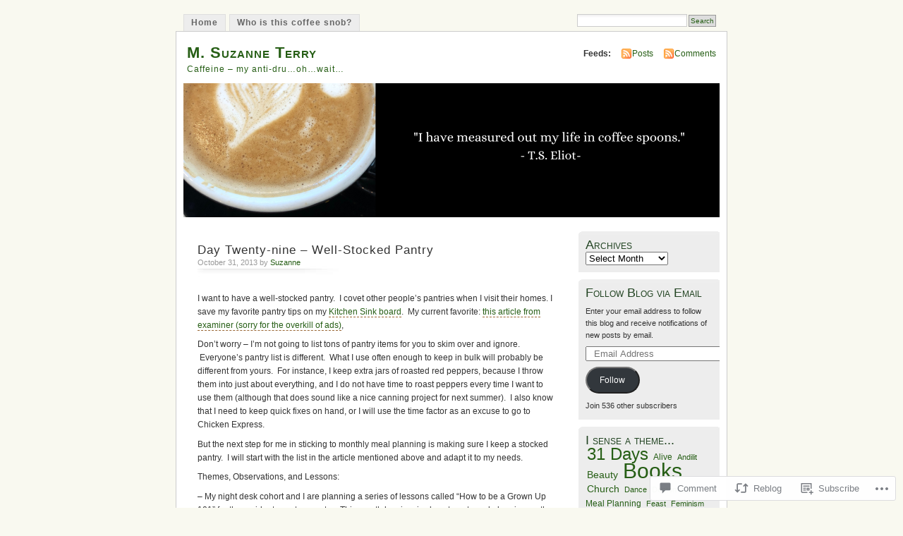

--- FILE ---
content_type: text/html; charset=UTF-8
request_url: https://msuzanneterry.com/2013/10/31/day-twenty-nine-well-stocked-pantry/
body_size: 22167
content:
<!DOCTYPE html PUBLIC "-//W3C//DTD XHTML 1.0 Transitional//EN" "http://www.w3.org/TR/xhtml1/DTD/xhtml1-transitional.dtd">
<html xmlns="http://www.w3.org/1999/xhtml" lang="en">
<head profile="http://gmpg.org/xfn/11">
<meta http-equiv="Content-Type" content="text/html; charset=UTF-8" />
<title>Day Twenty-nine &#8211; Well-Stocked Pantry | M. Suzanne Terry</title>
<link rel="pingback" href="https://msuzanneterry.com/xmlrpc.php" />
<meta name='robots' content='max-image-preview:large' />

<!-- Async WordPress.com Remote Login -->
<script id="wpcom_remote_login_js">
var wpcom_remote_login_extra_auth = '';
function wpcom_remote_login_remove_dom_node_id( element_id ) {
	var dom_node = document.getElementById( element_id );
	if ( dom_node ) { dom_node.parentNode.removeChild( dom_node ); }
}
function wpcom_remote_login_remove_dom_node_classes( class_name ) {
	var dom_nodes = document.querySelectorAll( '.' + class_name );
	for ( var i = 0; i < dom_nodes.length; i++ ) {
		dom_nodes[ i ].parentNode.removeChild( dom_nodes[ i ] );
	}
}
function wpcom_remote_login_final_cleanup() {
	wpcom_remote_login_remove_dom_node_classes( "wpcom_remote_login_msg" );
	wpcom_remote_login_remove_dom_node_id( "wpcom_remote_login_key" );
	wpcom_remote_login_remove_dom_node_id( "wpcom_remote_login_validate" );
	wpcom_remote_login_remove_dom_node_id( "wpcom_remote_login_js" );
	wpcom_remote_login_remove_dom_node_id( "wpcom_request_access_iframe" );
	wpcom_remote_login_remove_dom_node_id( "wpcom_request_access_styles" );
}

// Watch for messages back from the remote login
window.addEventListener( "message", function( e ) {
	if ( e.origin === "https://r-login.wordpress.com" ) {
		var data = {};
		try {
			data = JSON.parse( e.data );
		} catch( e ) {
			wpcom_remote_login_final_cleanup();
			return;
		}

		if ( data.msg === 'LOGIN' ) {
			// Clean up the login check iframe
			wpcom_remote_login_remove_dom_node_id( "wpcom_remote_login_key" );

			var id_regex = new RegExp( /^[0-9]+$/ );
			var token_regex = new RegExp( /^.*|.*|.*$/ );
			if (
				token_regex.test( data.token )
				&& id_regex.test( data.wpcomid )
			) {
				// We have everything we need to ask for a login
				var script = document.createElement( "script" );
				script.setAttribute( "id", "wpcom_remote_login_validate" );
				script.src = '/remote-login.php?wpcom_remote_login=validate'
					+ '&wpcomid=' + data.wpcomid
					+ '&token=' + encodeURIComponent( data.token )
					+ '&host=' + window.location.protocol
					+ '//' + window.location.hostname
					+ '&postid=2256'
					+ '&is_singular=1';
				document.body.appendChild( script );
			}

			return;
		}

		// Safari ITP, not logged in, so redirect
		if ( data.msg === 'LOGIN-REDIRECT' ) {
			window.location = 'https://wordpress.com/log-in?redirect_to=' + window.location.href;
			return;
		}

		// Safari ITP, storage access failed, remove the request
		if ( data.msg === 'LOGIN-REMOVE' ) {
			var css_zap = 'html { -webkit-transition: margin-top 1s; transition: margin-top 1s; } /* 9001 */ html { margin-top: 0 !important; } * html body { margin-top: 0 !important; } @media screen and ( max-width: 782px ) { html { margin-top: 0 !important; } * html body { margin-top: 0 !important; } }';
			var style_zap = document.createElement( 'style' );
			style_zap.type = 'text/css';
			style_zap.appendChild( document.createTextNode( css_zap ) );
			document.body.appendChild( style_zap );

			var e = document.getElementById( 'wpcom_request_access_iframe' );
			e.parentNode.removeChild( e );

			document.cookie = 'wordpress_com_login_access=denied; path=/; max-age=31536000';

			return;
		}

		// Safari ITP
		if ( data.msg === 'REQUEST_ACCESS' ) {
			console.log( 'request access: safari' );

			// Check ITP iframe enable/disable knob
			if ( wpcom_remote_login_extra_auth !== 'safari_itp_iframe' ) {
				return;
			}

			// If we are in a "private window" there is no ITP.
			var private_window = false;
			try {
				var opendb = window.openDatabase( null, null, null, null );
			} catch( e ) {
				private_window = true;
			}

			if ( private_window ) {
				console.log( 'private window' );
				return;
			}

			var iframe = document.createElement( 'iframe' );
			iframe.id = 'wpcom_request_access_iframe';
			iframe.setAttribute( 'scrolling', 'no' );
			iframe.setAttribute( 'sandbox', 'allow-storage-access-by-user-activation allow-scripts allow-same-origin allow-top-navigation-by-user-activation' );
			iframe.src = 'https://r-login.wordpress.com/remote-login.php?wpcom_remote_login=request_access&origin=' + encodeURIComponent( data.origin ) + '&wpcomid=' + encodeURIComponent( data.wpcomid );

			var css = 'html { -webkit-transition: margin-top 1s; transition: margin-top 1s; } /* 9001 */ html { margin-top: 46px !important; } * html body { margin-top: 46px !important; } @media screen and ( max-width: 660px ) { html { margin-top: 71px !important; } * html body { margin-top: 71px !important; } #wpcom_request_access_iframe { display: block; height: 71px !important; } } #wpcom_request_access_iframe { border: 0px; height: 46px; position: fixed; top: 0; left: 0; width: 100%; min-width: 100%; z-index: 99999; background: #23282d; } ';

			var style = document.createElement( 'style' );
			style.type = 'text/css';
			style.id = 'wpcom_request_access_styles';
			style.appendChild( document.createTextNode( css ) );
			document.body.appendChild( style );

			document.body.appendChild( iframe );
		}

		if ( data.msg === 'DONE' ) {
			wpcom_remote_login_final_cleanup();
		}
	}
}, false );

// Inject the remote login iframe after the page has had a chance to load
// more critical resources
window.addEventListener( "DOMContentLoaded", function( e ) {
	var iframe = document.createElement( "iframe" );
	iframe.style.display = "none";
	iframe.setAttribute( "scrolling", "no" );
	iframe.setAttribute( "id", "wpcom_remote_login_key" );
	iframe.src = "https://r-login.wordpress.com/remote-login.php"
		+ "?wpcom_remote_login=key"
		+ "&origin=aHR0cHM6Ly9tc3V6YW5uZXRlcnJ5LmNvbQ%3D%3D"
		+ "&wpcomid=27050955"
		+ "&time=" + Math.floor( Date.now() / 1000 );
	document.body.appendChild( iframe );
}, false );
</script>
<link rel='dns-prefetch' href='//widgets.wp.com' />
<link rel='dns-prefetch' href='//s0.wp.com' />
<link rel="alternate" type="application/rss+xml" title="M. Suzanne Terry &raquo; Feed" href="https://msuzanneterry.com/feed/" />
<link rel="alternate" type="application/rss+xml" title="M. Suzanne Terry &raquo; Comments Feed" href="https://msuzanneterry.com/comments/feed/" />
<link rel="alternate" type="application/rss+xml" title="M. Suzanne Terry &raquo; Day Twenty-nine &#8211; Well-Stocked&nbsp;Pantry Comments Feed" href="https://msuzanneterry.com/2013/10/31/day-twenty-nine-well-stocked-pantry/feed/" />
	<script type="text/javascript">
		/* <![CDATA[ */
		function addLoadEvent(func) {
			var oldonload = window.onload;
			if (typeof window.onload != 'function') {
				window.onload = func;
			} else {
				window.onload = function () {
					oldonload();
					func();
				}
			}
		}
		/* ]]> */
	</script>
	<link crossorigin='anonymous' rel='stylesheet' id='all-css-0-1' href='/_static/??/wp-content/mu-plugins/likes/jetpack-likes.css,/wp-content/mu-plugins/infinity/themes/pub/mistylook.css?m=1743883414j&cssminify=yes' type='text/css' media='all' />
<style id='wp-emoji-styles-inline-css'>

	img.wp-smiley, img.emoji {
		display: inline !important;
		border: none !important;
		box-shadow: none !important;
		height: 1em !important;
		width: 1em !important;
		margin: 0 0.07em !important;
		vertical-align: -0.1em !important;
		background: none !important;
		padding: 0 !important;
	}
/*# sourceURL=wp-emoji-styles-inline-css */
</style>
<link crossorigin='anonymous' rel='stylesheet' id='all-css-2-1' href='/wp-content/plugins/gutenberg-core/v22.2.0/build/styles/block-library/style.css?m=1764855221i&cssminify=yes' type='text/css' media='all' />
<style id='wp-block-library-inline-css'>
.has-text-align-justify {
	text-align:justify;
}
.has-text-align-justify{text-align:justify;}

/*# sourceURL=wp-block-library-inline-css */
</style><style id='global-styles-inline-css'>
:root{--wp--preset--aspect-ratio--square: 1;--wp--preset--aspect-ratio--4-3: 4/3;--wp--preset--aspect-ratio--3-4: 3/4;--wp--preset--aspect-ratio--3-2: 3/2;--wp--preset--aspect-ratio--2-3: 2/3;--wp--preset--aspect-ratio--16-9: 16/9;--wp--preset--aspect-ratio--9-16: 9/16;--wp--preset--color--black: #000000;--wp--preset--color--cyan-bluish-gray: #abb8c3;--wp--preset--color--white: #ffffff;--wp--preset--color--pale-pink: #f78da7;--wp--preset--color--vivid-red: #cf2e2e;--wp--preset--color--luminous-vivid-orange: #ff6900;--wp--preset--color--luminous-vivid-amber: #fcb900;--wp--preset--color--light-green-cyan: #7bdcb5;--wp--preset--color--vivid-green-cyan: #00d084;--wp--preset--color--pale-cyan-blue: #8ed1fc;--wp--preset--color--vivid-cyan-blue: #0693e3;--wp--preset--color--vivid-purple: #9b51e0;--wp--preset--gradient--vivid-cyan-blue-to-vivid-purple: linear-gradient(135deg,rgb(6,147,227) 0%,rgb(155,81,224) 100%);--wp--preset--gradient--light-green-cyan-to-vivid-green-cyan: linear-gradient(135deg,rgb(122,220,180) 0%,rgb(0,208,130) 100%);--wp--preset--gradient--luminous-vivid-amber-to-luminous-vivid-orange: linear-gradient(135deg,rgb(252,185,0) 0%,rgb(255,105,0) 100%);--wp--preset--gradient--luminous-vivid-orange-to-vivid-red: linear-gradient(135deg,rgb(255,105,0) 0%,rgb(207,46,46) 100%);--wp--preset--gradient--very-light-gray-to-cyan-bluish-gray: linear-gradient(135deg,rgb(238,238,238) 0%,rgb(169,184,195) 100%);--wp--preset--gradient--cool-to-warm-spectrum: linear-gradient(135deg,rgb(74,234,220) 0%,rgb(151,120,209) 20%,rgb(207,42,186) 40%,rgb(238,44,130) 60%,rgb(251,105,98) 80%,rgb(254,248,76) 100%);--wp--preset--gradient--blush-light-purple: linear-gradient(135deg,rgb(255,206,236) 0%,rgb(152,150,240) 100%);--wp--preset--gradient--blush-bordeaux: linear-gradient(135deg,rgb(254,205,165) 0%,rgb(254,45,45) 50%,rgb(107,0,62) 100%);--wp--preset--gradient--luminous-dusk: linear-gradient(135deg,rgb(255,203,112) 0%,rgb(199,81,192) 50%,rgb(65,88,208) 100%);--wp--preset--gradient--pale-ocean: linear-gradient(135deg,rgb(255,245,203) 0%,rgb(182,227,212) 50%,rgb(51,167,181) 100%);--wp--preset--gradient--electric-grass: linear-gradient(135deg,rgb(202,248,128) 0%,rgb(113,206,126) 100%);--wp--preset--gradient--midnight: linear-gradient(135deg,rgb(2,3,129) 0%,rgb(40,116,252) 100%);--wp--preset--font-size--small: 13px;--wp--preset--font-size--medium: 20px;--wp--preset--font-size--large: 36px;--wp--preset--font-size--x-large: 42px;--wp--preset--font-family--albert-sans: 'Albert Sans', sans-serif;--wp--preset--font-family--alegreya: Alegreya, serif;--wp--preset--font-family--arvo: Arvo, serif;--wp--preset--font-family--bodoni-moda: 'Bodoni Moda', serif;--wp--preset--font-family--bricolage-grotesque: 'Bricolage Grotesque', sans-serif;--wp--preset--font-family--cabin: Cabin, sans-serif;--wp--preset--font-family--chivo: Chivo, sans-serif;--wp--preset--font-family--commissioner: Commissioner, sans-serif;--wp--preset--font-family--cormorant: Cormorant, serif;--wp--preset--font-family--courier-prime: 'Courier Prime', monospace;--wp--preset--font-family--crimson-pro: 'Crimson Pro', serif;--wp--preset--font-family--dm-mono: 'DM Mono', monospace;--wp--preset--font-family--dm-sans: 'DM Sans', sans-serif;--wp--preset--font-family--dm-serif-display: 'DM Serif Display', serif;--wp--preset--font-family--domine: Domine, serif;--wp--preset--font-family--eb-garamond: 'EB Garamond', serif;--wp--preset--font-family--epilogue: Epilogue, sans-serif;--wp--preset--font-family--fahkwang: Fahkwang, sans-serif;--wp--preset--font-family--figtree: Figtree, sans-serif;--wp--preset--font-family--fira-sans: 'Fira Sans', sans-serif;--wp--preset--font-family--fjalla-one: 'Fjalla One', sans-serif;--wp--preset--font-family--fraunces: Fraunces, serif;--wp--preset--font-family--gabarito: Gabarito, system-ui;--wp--preset--font-family--ibm-plex-mono: 'IBM Plex Mono', monospace;--wp--preset--font-family--ibm-plex-sans: 'IBM Plex Sans', sans-serif;--wp--preset--font-family--ibarra-real-nova: 'Ibarra Real Nova', serif;--wp--preset--font-family--instrument-serif: 'Instrument Serif', serif;--wp--preset--font-family--inter: Inter, sans-serif;--wp--preset--font-family--josefin-sans: 'Josefin Sans', sans-serif;--wp--preset--font-family--jost: Jost, sans-serif;--wp--preset--font-family--libre-baskerville: 'Libre Baskerville', serif;--wp--preset--font-family--libre-franklin: 'Libre Franklin', sans-serif;--wp--preset--font-family--literata: Literata, serif;--wp--preset--font-family--lora: Lora, serif;--wp--preset--font-family--merriweather: Merriweather, serif;--wp--preset--font-family--montserrat: Montserrat, sans-serif;--wp--preset--font-family--newsreader: Newsreader, serif;--wp--preset--font-family--noto-sans-mono: 'Noto Sans Mono', sans-serif;--wp--preset--font-family--nunito: Nunito, sans-serif;--wp--preset--font-family--open-sans: 'Open Sans', sans-serif;--wp--preset--font-family--overpass: Overpass, sans-serif;--wp--preset--font-family--pt-serif: 'PT Serif', serif;--wp--preset--font-family--petrona: Petrona, serif;--wp--preset--font-family--piazzolla: Piazzolla, serif;--wp--preset--font-family--playfair-display: 'Playfair Display', serif;--wp--preset--font-family--plus-jakarta-sans: 'Plus Jakarta Sans', sans-serif;--wp--preset--font-family--poppins: Poppins, sans-serif;--wp--preset--font-family--raleway: Raleway, sans-serif;--wp--preset--font-family--roboto: Roboto, sans-serif;--wp--preset--font-family--roboto-slab: 'Roboto Slab', serif;--wp--preset--font-family--rubik: Rubik, sans-serif;--wp--preset--font-family--rufina: Rufina, serif;--wp--preset--font-family--sora: Sora, sans-serif;--wp--preset--font-family--source-sans-3: 'Source Sans 3', sans-serif;--wp--preset--font-family--source-serif-4: 'Source Serif 4', serif;--wp--preset--font-family--space-mono: 'Space Mono', monospace;--wp--preset--font-family--syne: Syne, sans-serif;--wp--preset--font-family--texturina: Texturina, serif;--wp--preset--font-family--urbanist: Urbanist, sans-serif;--wp--preset--font-family--work-sans: 'Work Sans', sans-serif;--wp--preset--spacing--20: 0.44rem;--wp--preset--spacing--30: 0.67rem;--wp--preset--spacing--40: 1rem;--wp--preset--spacing--50: 1.5rem;--wp--preset--spacing--60: 2.25rem;--wp--preset--spacing--70: 3.38rem;--wp--preset--spacing--80: 5.06rem;--wp--preset--shadow--natural: 6px 6px 9px rgba(0, 0, 0, 0.2);--wp--preset--shadow--deep: 12px 12px 50px rgba(0, 0, 0, 0.4);--wp--preset--shadow--sharp: 6px 6px 0px rgba(0, 0, 0, 0.2);--wp--preset--shadow--outlined: 6px 6px 0px -3px rgb(255, 255, 255), 6px 6px rgb(0, 0, 0);--wp--preset--shadow--crisp: 6px 6px 0px rgb(0, 0, 0);}:where(.is-layout-flex){gap: 0.5em;}:where(.is-layout-grid){gap: 0.5em;}body .is-layout-flex{display: flex;}.is-layout-flex{flex-wrap: wrap;align-items: center;}.is-layout-flex > :is(*, div){margin: 0;}body .is-layout-grid{display: grid;}.is-layout-grid > :is(*, div){margin: 0;}:where(.wp-block-columns.is-layout-flex){gap: 2em;}:where(.wp-block-columns.is-layout-grid){gap: 2em;}:where(.wp-block-post-template.is-layout-flex){gap: 1.25em;}:where(.wp-block-post-template.is-layout-grid){gap: 1.25em;}.has-black-color{color: var(--wp--preset--color--black) !important;}.has-cyan-bluish-gray-color{color: var(--wp--preset--color--cyan-bluish-gray) !important;}.has-white-color{color: var(--wp--preset--color--white) !important;}.has-pale-pink-color{color: var(--wp--preset--color--pale-pink) !important;}.has-vivid-red-color{color: var(--wp--preset--color--vivid-red) !important;}.has-luminous-vivid-orange-color{color: var(--wp--preset--color--luminous-vivid-orange) !important;}.has-luminous-vivid-amber-color{color: var(--wp--preset--color--luminous-vivid-amber) !important;}.has-light-green-cyan-color{color: var(--wp--preset--color--light-green-cyan) !important;}.has-vivid-green-cyan-color{color: var(--wp--preset--color--vivid-green-cyan) !important;}.has-pale-cyan-blue-color{color: var(--wp--preset--color--pale-cyan-blue) !important;}.has-vivid-cyan-blue-color{color: var(--wp--preset--color--vivid-cyan-blue) !important;}.has-vivid-purple-color{color: var(--wp--preset--color--vivid-purple) !important;}.has-black-background-color{background-color: var(--wp--preset--color--black) !important;}.has-cyan-bluish-gray-background-color{background-color: var(--wp--preset--color--cyan-bluish-gray) !important;}.has-white-background-color{background-color: var(--wp--preset--color--white) !important;}.has-pale-pink-background-color{background-color: var(--wp--preset--color--pale-pink) !important;}.has-vivid-red-background-color{background-color: var(--wp--preset--color--vivid-red) !important;}.has-luminous-vivid-orange-background-color{background-color: var(--wp--preset--color--luminous-vivid-orange) !important;}.has-luminous-vivid-amber-background-color{background-color: var(--wp--preset--color--luminous-vivid-amber) !important;}.has-light-green-cyan-background-color{background-color: var(--wp--preset--color--light-green-cyan) !important;}.has-vivid-green-cyan-background-color{background-color: var(--wp--preset--color--vivid-green-cyan) !important;}.has-pale-cyan-blue-background-color{background-color: var(--wp--preset--color--pale-cyan-blue) !important;}.has-vivid-cyan-blue-background-color{background-color: var(--wp--preset--color--vivid-cyan-blue) !important;}.has-vivid-purple-background-color{background-color: var(--wp--preset--color--vivid-purple) !important;}.has-black-border-color{border-color: var(--wp--preset--color--black) !important;}.has-cyan-bluish-gray-border-color{border-color: var(--wp--preset--color--cyan-bluish-gray) !important;}.has-white-border-color{border-color: var(--wp--preset--color--white) !important;}.has-pale-pink-border-color{border-color: var(--wp--preset--color--pale-pink) !important;}.has-vivid-red-border-color{border-color: var(--wp--preset--color--vivid-red) !important;}.has-luminous-vivid-orange-border-color{border-color: var(--wp--preset--color--luminous-vivid-orange) !important;}.has-luminous-vivid-amber-border-color{border-color: var(--wp--preset--color--luminous-vivid-amber) !important;}.has-light-green-cyan-border-color{border-color: var(--wp--preset--color--light-green-cyan) !important;}.has-vivid-green-cyan-border-color{border-color: var(--wp--preset--color--vivid-green-cyan) !important;}.has-pale-cyan-blue-border-color{border-color: var(--wp--preset--color--pale-cyan-blue) !important;}.has-vivid-cyan-blue-border-color{border-color: var(--wp--preset--color--vivid-cyan-blue) !important;}.has-vivid-purple-border-color{border-color: var(--wp--preset--color--vivid-purple) !important;}.has-vivid-cyan-blue-to-vivid-purple-gradient-background{background: var(--wp--preset--gradient--vivid-cyan-blue-to-vivid-purple) !important;}.has-light-green-cyan-to-vivid-green-cyan-gradient-background{background: var(--wp--preset--gradient--light-green-cyan-to-vivid-green-cyan) !important;}.has-luminous-vivid-amber-to-luminous-vivid-orange-gradient-background{background: var(--wp--preset--gradient--luminous-vivid-amber-to-luminous-vivid-orange) !important;}.has-luminous-vivid-orange-to-vivid-red-gradient-background{background: var(--wp--preset--gradient--luminous-vivid-orange-to-vivid-red) !important;}.has-very-light-gray-to-cyan-bluish-gray-gradient-background{background: var(--wp--preset--gradient--very-light-gray-to-cyan-bluish-gray) !important;}.has-cool-to-warm-spectrum-gradient-background{background: var(--wp--preset--gradient--cool-to-warm-spectrum) !important;}.has-blush-light-purple-gradient-background{background: var(--wp--preset--gradient--blush-light-purple) !important;}.has-blush-bordeaux-gradient-background{background: var(--wp--preset--gradient--blush-bordeaux) !important;}.has-luminous-dusk-gradient-background{background: var(--wp--preset--gradient--luminous-dusk) !important;}.has-pale-ocean-gradient-background{background: var(--wp--preset--gradient--pale-ocean) !important;}.has-electric-grass-gradient-background{background: var(--wp--preset--gradient--electric-grass) !important;}.has-midnight-gradient-background{background: var(--wp--preset--gradient--midnight) !important;}.has-small-font-size{font-size: var(--wp--preset--font-size--small) !important;}.has-medium-font-size{font-size: var(--wp--preset--font-size--medium) !important;}.has-large-font-size{font-size: var(--wp--preset--font-size--large) !important;}.has-x-large-font-size{font-size: var(--wp--preset--font-size--x-large) !important;}.has-albert-sans-font-family{font-family: var(--wp--preset--font-family--albert-sans) !important;}.has-alegreya-font-family{font-family: var(--wp--preset--font-family--alegreya) !important;}.has-arvo-font-family{font-family: var(--wp--preset--font-family--arvo) !important;}.has-bodoni-moda-font-family{font-family: var(--wp--preset--font-family--bodoni-moda) !important;}.has-bricolage-grotesque-font-family{font-family: var(--wp--preset--font-family--bricolage-grotesque) !important;}.has-cabin-font-family{font-family: var(--wp--preset--font-family--cabin) !important;}.has-chivo-font-family{font-family: var(--wp--preset--font-family--chivo) !important;}.has-commissioner-font-family{font-family: var(--wp--preset--font-family--commissioner) !important;}.has-cormorant-font-family{font-family: var(--wp--preset--font-family--cormorant) !important;}.has-courier-prime-font-family{font-family: var(--wp--preset--font-family--courier-prime) !important;}.has-crimson-pro-font-family{font-family: var(--wp--preset--font-family--crimson-pro) !important;}.has-dm-mono-font-family{font-family: var(--wp--preset--font-family--dm-mono) !important;}.has-dm-sans-font-family{font-family: var(--wp--preset--font-family--dm-sans) !important;}.has-dm-serif-display-font-family{font-family: var(--wp--preset--font-family--dm-serif-display) !important;}.has-domine-font-family{font-family: var(--wp--preset--font-family--domine) !important;}.has-eb-garamond-font-family{font-family: var(--wp--preset--font-family--eb-garamond) !important;}.has-epilogue-font-family{font-family: var(--wp--preset--font-family--epilogue) !important;}.has-fahkwang-font-family{font-family: var(--wp--preset--font-family--fahkwang) !important;}.has-figtree-font-family{font-family: var(--wp--preset--font-family--figtree) !important;}.has-fira-sans-font-family{font-family: var(--wp--preset--font-family--fira-sans) !important;}.has-fjalla-one-font-family{font-family: var(--wp--preset--font-family--fjalla-one) !important;}.has-fraunces-font-family{font-family: var(--wp--preset--font-family--fraunces) !important;}.has-gabarito-font-family{font-family: var(--wp--preset--font-family--gabarito) !important;}.has-ibm-plex-mono-font-family{font-family: var(--wp--preset--font-family--ibm-plex-mono) !important;}.has-ibm-plex-sans-font-family{font-family: var(--wp--preset--font-family--ibm-plex-sans) !important;}.has-ibarra-real-nova-font-family{font-family: var(--wp--preset--font-family--ibarra-real-nova) !important;}.has-instrument-serif-font-family{font-family: var(--wp--preset--font-family--instrument-serif) !important;}.has-inter-font-family{font-family: var(--wp--preset--font-family--inter) !important;}.has-josefin-sans-font-family{font-family: var(--wp--preset--font-family--josefin-sans) !important;}.has-jost-font-family{font-family: var(--wp--preset--font-family--jost) !important;}.has-libre-baskerville-font-family{font-family: var(--wp--preset--font-family--libre-baskerville) !important;}.has-libre-franklin-font-family{font-family: var(--wp--preset--font-family--libre-franklin) !important;}.has-literata-font-family{font-family: var(--wp--preset--font-family--literata) !important;}.has-lora-font-family{font-family: var(--wp--preset--font-family--lora) !important;}.has-merriweather-font-family{font-family: var(--wp--preset--font-family--merriweather) !important;}.has-montserrat-font-family{font-family: var(--wp--preset--font-family--montserrat) !important;}.has-newsreader-font-family{font-family: var(--wp--preset--font-family--newsreader) !important;}.has-noto-sans-mono-font-family{font-family: var(--wp--preset--font-family--noto-sans-mono) !important;}.has-nunito-font-family{font-family: var(--wp--preset--font-family--nunito) !important;}.has-open-sans-font-family{font-family: var(--wp--preset--font-family--open-sans) !important;}.has-overpass-font-family{font-family: var(--wp--preset--font-family--overpass) !important;}.has-pt-serif-font-family{font-family: var(--wp--preset--font-family--pt-serif) !important;}.has-petrona-font-family{font-family: var(--wp--preset--font-family--petrona) !important;}.has-piazzolla-font-family{font-family: var(--wp--preset--font-family--piazzolla) !important;}.has-playfair-display-font-family{font-family: var(--wp--preset--font-family--playfair-display) !important;}.has-plus-jakarta-sans-font-family{font-family: var(--wp--preset--font-family--plus-jakarta-sans) !important;}.has-poppins-font-family{font-family: var(--wp--preset--font-family--poppins) !important;}.has-raleway-font-family{font-family: var(--wp--preset--font-family--raleway) !important;}.has-roboto-font-family{font-family: var(--wp--preset--font-family--roboto) !important;}.has-roboto-slab-font-family{font-family: var(--wp--preset--font-family--roboto-slab) !important;}.has-rubik-font-family{font-family: var(--wp--preset--font-family--rubik) !important;}.has-rufina-font-family{font-family: var(--wp--preset--font-family--rufina) !important;}.has-sora-font-family{font-family: var(--wp--preset--font-family--sora) !important;}.has-source-sans-3-font-family{font-family: var(--wp--preset--font-family--source-sans-3) !important;}.has-source-serif-4-font-family{font-family: var(--wp--preset--font-family--source-serif-4) !important;}.has-space-mono-font-family{font-family: var(--wp--preset--font-family--space-mono) !important;}.has-syne-font-family{font-family: var(--wp--preset--font-family--syne) !important;}.has-texturina-font-family{font-family: var(--wp--preset--font-family--texturina) !important;}.has-urbanist-font-family{font-family: var(--wp--preset--font-family--urbanist) !important;}.has-work-sans-font-family{font-family: var(--wp--preset--font-family--work-sans) !important;}
/*# sourceURL=global-styles-inline-css */
</style>

<style id='classic-theme-styles-inline-css'>
/*! This file is auto-generated */
.wp-block-button__link{color:#fff;background-color:#32373c;border-radius:9999px;box-shadow:none;text-decoration:none;padding:calc(.667em + 2px) calc(1.333em + 2px);font-size:1.125em}.wp-block-file__button{background:#32373c;color:#fff;text-decoration:none}
/*# sourceURL=/wp-includes/css/classic-themes.min.css */
</style>
<link crossorigin='anonymous' rel='stylesheet' id='all-css-4-1' href='/_static/??-eJx9jksOwjAMRC9EsEAtnwXiKCgfC1LqJIqd9vq4qtgAYmPJM/PsgbkYn5NgEqBmytjuMTH4XFF1KlZAE4QhWhyRNLb1zBv4jc1FGeNcqchsdFJsZOShIP/jBpRi/dOotJ5YDeCW3t5twhRyBdskkxWJ/osCrh5ci2OACavTzyoulflzX7pc6bI7Hk777tx1/fACNXxjkA==&cssminify=yes' type='text/css' media='all' />
<link rel='stylesheet' id='verbum-gutenberg-css-css' href='https://widgets.wp.com/verbum-block-editor/block-editor.css?ver=1738686361' media='all' />
<link crossorigin='anonymous' rel='stylesheet' id='all-css-6-1' href='/_static/??-eJx9i0EOgzAMBD9EaqFUFA6It0DkpgEnjrCjqr8HbumF0+5IM/DNxnFSTAr6wYgCuSwQg+iPmDe4Fh9OpIFKjcVkKj4kgR0XYn9eD6dV4V3kkQ2xmzVw+gPzpjnsVzrFsX09226w1vbrASUUPi4=&cssminify=yes' type='text/css' media='all' />
<link crossorigin='anonymous' rel='stylesheet' id='print-css-7-1' href='/wp-content/mu-plugins/global-print/global-print.css?m=1465851035i&cssminify=yes' type='text/css' media='print' />
<style id='jetpack-global-styles-frontend-style-inline-css'>
:root { --font-headings: unset; --font-base: unset; --font-headings-default: -apple-system,BlinkMacSystemFont,"Segoe UI",Roboto,Oxygen-Sans,Ubuntu,Cantarell,"Helvetica Neue",sans-serif; --font-base-default: -apple-system,BlinkMacSystemFont,"Segoe UI",Roboto,Oxygen-Sans,Ubuntu,Cantarell,"Helvetica Neue",sans-serif;}
/*# sourceURL=jetpack-global-styles-frontend-style-inline-css */
</style>
<link crossorigin='anonymous' rel='stylesheet' id='all-css-10-1' href='/_static/??-eJyNjcsKAjEMRX/IGtQZBxfip0hMS9sxTYppGfx7H7gRN+7ugcs5sFRHKi1Ig9Jd5R6zGMyhVaTrh8G6QFHfORhYwlvw6P39PbPENZmt4G/ROQuBKWVkxxrVvuBH1lIoz2waILJekF+HUzlupnG3nQ77YZwfuRJIaQ==&cssminify=yes' type='text/css' media='all' />
<script type="text/javascript" id="wpcom-actionbar-placeholder-js-extra">
/* <![CDATA[ */
var actionbardata = {"siteID":"27050955","postID":"2256","siteURL":"https://msuzanneterry.com","xhrURL":"https://msuzanneterry.com/wp-admin/admin-ajax.php","nonce":"71a014318e","isLoggedIn":"","statusMessage":"","subsEmailDefault":"instantly","proxyScriptUrl":"https://s0.wp.com/wp-content/js/wpcom-proxy-request.js?m=1513050504i&amp;ver=20211021","shortlink":"https://wp.me/p1PvbJ-Ao","i18n":{"followedText":"New posts from this site will now appear in your \u003Ca href=\"https://wordpress.com/reader\"\u003EReader\u003C/a\u003E","foldBar":"Collapse this bar","unfoldBar":"Expand this bar","shortLinkCopied":"Shortlink copied to clipboard."}};
//# sourceURL=wpcom-actionbar-placeholder-js-extra
/* ]]> */
</script>
<script type="text/javascript" id="jetpack-mu-wpcom-settings-js-before">
/* <![CDATA[ */
var JETPACK_MU_WPCOM_SETTINGS = {"assetsUrl":"https://s0.wp.com/wp-content/mu-plugins/jetpack-mu-wpcom-plugin/sun/jetpack_vendor/automattic/jetpack-mu-wpcom/src/build/"};
//# sourceURL=jetpack-mu-wpcom-settings-js-before
/* ]]> */
</script>
<script crossorigin='anonymous' type='text/javascript'  src='/wp-content/js/rlt-proxy.js?m=1720530689i'></script>
<script type="text/javascript" id="rlt-proxy-js-after">
/* <![CDATA[ */
	rltInitialize( {"token":null,"iframeOrigins":["https:\/\/widgets.wp.com"]} );
//# sourceURL=rlt-proxy-js-after
/* ]]> */
</script>
<link rel="EditURI" type="application/rsd+xml" title="RSD" href="https://coffeesnob318.wordpress.com/xmlrpc.php?rsd" />
<meta name="generator" content="WordPress.com" />
<link rel="canonical" href="https://msuzanneterry.com/2013/10/31/day-twenty-nine-well-stocked-pantry/" />
<link rel='shortlink' href='https://wp.me/p1PvbJ-Ao' />
<link rel="alternate" type="application/json+oembed" href="https://public-api.wordpress.com/oembed/?format=json&amp;url=https%3A%2F%2Fmsuzanneterry.com%2F2013%2F10%2F31%2Fday-twenty-nine-well-stocked-pantry%2F&amp;for=wpcom-auto-discovery" /><link rel="alternate" type="application/xml+oembed" href="https://public-api.wordpress.com/oembed/?format=xml&amp;url=https%3A%2F%2Fmsuzanneterry.com%2F2013%2F10%2F31%2Fday-twenty-nine-well-stocked-pantry%2F&amp;for=wpcom-auto-discovery" />
<!-- Jetpack Open Graph Tags -->
<meta property="og:type" content="article" />
<meta property="og:title" content="Day Twenty-nine &#8211; Well-Stocked Pantry" />
<meta property="og:url" content="https://msuzanneterry.com/2013/10/31/day-twenty-nine-well-stocked-pantry/" />
<meta property="og:description" content="I want to have a well-stocked pantry.  I covet other people&#8217;s pantries when I visit their homes. I save my favorite pantry tips on my Kitchen Sink board.  My current favorite: this article fr…" />
<meta property="article:published_time" content="2013-10-31T15:58:02+00:00" />
<meta property="article:modified_time" content="2013-10-31T15:58:22+00:00" />
<meta property="og:site_name" content="M. Suzanne Terry" />
<meta property="og:image" content="https://secure.gravatar.com/blavatar/ec369204a3167971c786576f33b08911be1001f84e1170e2fcce7330655c797f?s=200&#038;ts=1768435052" />
<meta property="og:image:width" content="200" />
<meta property="og:image:height" content="200" />
<meta property="og:image:alt" content="" />
<meta property="og:locale" content="en_US" />
<meta property="article:publisher" content="https://www.facebook.com/WordPresscom" />
<meta name="twitter:creator" content="@coffeesnob318" />
<meta name="twitter:site" content="@coffeesnob318" />
<meta name="twitter:text:title" content="Day Twenty-nine &#8211; Well-Stocked&nbsp;Pantry" />
<meta name="twitter:image" content="https://secure.gravatar.com/blavatar/ec369204a3167971c786576f33b08911be1001f84e1170e2fcce7330655c797f?s=240" />
<meta name="twitter:card" content="summary" />

<!-- End Jetpack Open Graph Tags -->
<link rel="shortcut icon" type="image/x-icon" href="https://secure.gravatar.com/blavatar/ec369204a3167971c786576f33b08911be1001f84e1170e2fcce7330655c797f?s=32" sizes="16x16" />
<link rel="icon" type="image/x-icon" href="https://secure.gravatar.com/blavatar/ec369204a3167971c786576f33b08911be1001f84e1170e2fcce7330655c797f?s=32" sizes="16x16" />
<link rel="apple-touch-icon" href="https://secure.gravatar.com/blavatar/ec369204a3167971c786576f33b08911be1001f84e1170e2fcce7330655c797f?s=114" />
<link rel='openid.server' href='https://msuzanneterry.com/?openidserver=1' />
<link rel='openid.delegate' href='https://msuzanneterry.com/' />
<link rel="search" type="application/opensearchdescription+xml" href="https://msuzanneterry.com/osd.xml" title="M. Suzanne Terry" />
<link rel="search" type="application/opensearchdescription+xml" href="https://s1.wp.com/opensearch.xml" title="WordPress.com" />
		<style id="wpcom-hotfix-masterbar-style">
			@media screen and (min-width: 783px) {
				#wpadminbar .quicklinks li#wp-admin-bar-my-account.with-avatar > a img {
					margin-top: 5px;
				}
			}
		</style>
				<style type="text/css">
			.recentcomments a {
				display: inline !important;
				padding: 0 !important;
				margin: 0 !important;
			}

			table.recentcommentsavatartop img.avatar, table.recentcommentsavatarend img.avatar {
				border: 0px;
				margin: 0;
			}

			table.recentcommentsavatartop a, table.recentcommentsavatarend a {
				border: 0px !important;
				background-color: transparent !important;
			}

			td.recentcommentsavatarend, td.recentcommentsavatartop {
				padding: 0px 0px 1px 0px;
				margin: 0px;
			}

			td.recentcommentstextend {
				border: none !important;
				padding: 0px 0px 2px 10px;
			}

			.rtl td.recentcommentstextend {
				padding: 0px 10px 2px 0px;
			}

			td.recentcommentstexttop {
				border: none;
				padding: 0px 0px 0px 10px;
			}

			.rtl td.recentcommentstexttop {
				padding: 0px 10px 0px 0px;
			}
		</style>
		<meta name="description" content="I want to have a well-stocked pantry.  I covet other people&#039;s pantries when I visit their homes. I save my favorite pantry tips on my Kitchen Sink board.  My current favorite: this article from examiner (sorry for the overkill of ads), Don&#039;t worry - I&#039;m not going to list tons of pantry items for you to&hellip;" />
<style type="text/css">
			#header h1 a,
		#header h2 {
			color: #265E15 !important;
		}
				#headerimage {
			background: url('https://msuzanneterry.com/wp-content/uploads/2022/02/cropped-i-have-measured-out-my-life-in-coffee-spoons..png') no-repeat;
			height: 200px;
		}
	</style>
<link crossorigin='anonymous' rel='stylesheet' id='all-css-0-3' href='/_static/??-eJyNzN0KwjAMQOEXcgv1B/VCfBTZmlIy26QsCXt9KwjinZcfHA5sbYjCltig+tCKZ2KFJVmb4vNjUGd4EEeYnQp2zhpXakbS2x+NlXiMqjv4e1wFvSSFjTAnU8giuKYJFfrnq/f1Xm/hfDpcL+EY9ssLv3RGsg==&cssminify=yes' type='text/css' media='all' />
</head>
<body id="section-index" class="wp-singular post-template-default single single-post postid-2256 single-format-standard wp-theme-pubmistylook customizer-styles-applied jetpack-reblog-enabled">


<div id="navigation" class="clearfix">
		<div class="menu">
		<ul>
			<li ><a href="https://msuzanneterry.com/" title="Home">Home</a></li>
			<li class="page_item page-item-2"><a href="https://msuzanneterry.com/about/">Who is this coffee&nbsp;snob?</a></li>
									<li class="search"><form method="get" id="searchform" action="https://msuzanneterry.com"><input type="text" class="textbox" value="" name="s" id="s" /><input type="submit" id="searchsubmit" value="Search" /></form></li>
					</ul>
	</div>
</div><!-- end id:navigation -->

<div id="container">

<div id="header">
<h1><a href="https://msuzanneterry.com/" title="M. Suzanne Terry">M. Suzanne Terry</a></h1>
<h2>Caffeine &#8211; my anti-dru&#8230;oh&#8230;wait&#8230;</h2>
</div><!-- end id:header -->


	
		<div id="feedarea">
	<dl>
		<dt><strong>Feeds:</strong></dt>

			<dd><a href="https://msuzanneterry.com/feed/">Posts</a></dd>
	
			<dd><a href="https://msuzanneterry.com/comments/feed/">Comments</a></dd>
		</dl>
	</div><!-- end id:feedarea -->
	
	<div id="headerimage">
</div><!-- end id:headerimage -->

<div id="content">
<div id="content-main">

		
						
			<div class="post-2256 post type-post status-publish format-standard hentry category-31-days category-food category-work" id="post-2256">
				<div class="posttitle">
					<h2>Day Twenty-nine &#8211; Well-Stocked&nbsp;Pantry</h2>
					<p class="post-info">October 31, 2013 by <a href="https://msuzanneterry.com/author/coffeesnob318/" title="Posts by Suzanne">Suzanne</a>  </p>
				</div>

				<div class="entry">
					<p>I want to have a well-stocked pantry.  I covet other people&#8217;s pantries when I visit their homes. I save my favorite pantry tips on my <a href="http://www.pinterest.com/coffeesnob318/kitchen-sink-etc/">Kitchen Sink board</a>.  My current favorite: <a href="http://www.examiner.com/article/stock-the-pantry-and-cupboards-make-menu-planning-easier-spend-less-money">this article from examiner (sorry for the overkill of ads)</a>,</p>
<p>Don&#8217;t worry &#8211; I&#8217;m not going to list tons of pantry items for you to skim over and ignore.  Everyone&#8217;s pantry list is different.  What I use often enough to keep in bulk will probably be different from yours.  For instance, I keep extra jars of roasted red peppers, because I throw them into just about everything, and I do not have time to roast peppers every time I want to use them (although that does sound like a nice canning project for next summer).  I also know that I need to keep quick fixes on hand, or I will use the time factor as an excuse to go to Chicken Express.</p>
<p>But the next step for me in sticking to monthly meal planning is making sure I keep a stocked pantry.  I will start with the list in the article mentioned above and adapt it to my needs.</p>
<p>Themes, Observations, and Lessons:</p>
<p>&#8211; My night desk cohort and I are planning a series of lessons called &#8220;How to be a Grown Up 101&#8221; for the residents next semester.  This month has inspired me to put meal planning on the list of topics.</p>
<p>&#8211; When I drove past Chicken Express the other day, I said (to myself, but yes, out loud), &#8220;I don&#8217;t need your greasy chicken!  I have egg rolls at home!&#8221;  It was awesome.</p>
<p><a href="https://coffeesnob318.wordpress.com/2013/09/30/31-days-of-no-fast-food/">I&#8217;m going 31 days without fast food.</a></p>
<div id="jp-post-flair" class="sharedaddy sd-like-enabled sd-sharing-enabled"><div class="sharedaddy sd-sharing-enabled"><div class="robots-nocontent sd-block sd-social sd-social-icon-text sd-sharing"><h3 class="sd-title">Share this:</h3><div class="sd-content"><ul><li class="share-pinterest"><a rel="nofollow noopener noreferrer"
				data-shared="sharing-pinterest-2256"
				class="share-pinterest sd-button share-icon"
				href="https://msuzanneterry.com/2013/10/31/day-twenty-nine-well-stocked-pantry/?share=pinterest"
				target="_blank"
				aria-labelledby="sharing-pinterest-2256"
				>
				<span id="sharing-pinterest-2256" hidden>Share on Pinterest (Opens in new window)</span>
				<span>Pinterest</span>
			</a></li><li class="share-facebook"><a rel="nofollow noopener noreferrer"
				data-shared="sharing-facebook-2256"
				class="share-facebook sd-button share-icon"
				href="https://msuzanneterry.com/2013/10/31/day-twenty-nine-well-stocked-pantry/?share=facebook"
				target="_blank"
				aria-labelledby="sharing-facebook-2256"
				>
				<span id="sharing-facebook-2256" hidden>Share on Facebook (Opens in new window)</span>
				<span>Facebook</span>
			</a></li><li class="share-tumblr"><a rel="nofollow noopener noreferrer"
				data-shared="sharing-tumblr-2256"
				class="share-tumblr sd-button share-icon"
				href="https://msuzanneterry.com/2013/10/31/day-twenty-nine-well-stocked-pantry/?share=tumblr"
				target="_blank"
				aria-labelledby="sharing-tumblr-2256"
				>
				<span id="sharing-tumblr-2256" hidden>Share on Tumblr (Opens in new window)</span>
				<span>Tumblr</span>
			</a></li><li class="share-twitter"><a rel="nofollow noopener noreferrer"
				data-shared="sharing-twitter-2256"
				class="share-twitter sd-button share-icon"
				href="https://msuzanneterry.com/2013/10/31/day-twenty-nine-well-stocked-pantry/?share=twitter"
				target="_blank"
				aria-labelledby="sharing-twitter-2256"
				>
				<span id="sharing-twitter-2256" hidden>Share on X (Opens in new window)</span>
				<span>X</span>
			</a></li><li class="share-end"></li></ul></div></div></div><div class='sharedaddy sd-block sd-like jetpack-likes-widget-wrapper jetpack-likes-widget-unloaded' id='like-post-wrapper-27050955-2256-69682d6cac368' data-src='//widgets.wp.com/likes/index.html?ver=20260114#blog_id=27050955&amp;post_id=2256&amp;origin=coffeesnob318.wordpress.com&amp;obj_id=27050955-2256-69682d6cac368&amp;domain=msuzanneterry.com' data-name='like-post-frame-27050955-2256-69682d6cac368' data-title='Like or Reblog'><div class='likes-widget-placeholder post-likes-widget-placeholder' style='height: 55px;'><span class='button'><span>Like</span></span> <span class='loading'>Loading...</span></div><span class='sd-text-color'></span><a class='sd-link-color'></a></div></div>									</div>

				<p class="postmetadata">
					Posted in <a href="https://msuzanneterry.com/category/31-days/" rel="category tag">31 Days</a>, <a href="https://msuzanneterry.com/category/food/" rel="category tag">Food</a>, <a href="https://msuzanneterry.com/category/work/" rel="category tag">Work</a> | 											Leave a Comment									</p>
				
<!-- You can start editing here. -->

<div class="post-content">
<p>
	<span class="commentsfeed"><a href="https://msuzanneterry.com/2013/10/31/day-twenty-nine-well-stocked-pantry/feed/">Comments RSS</a></span>
</p>
</div>


	<div id="respond" class="comment-respond">
		<h3 id="reply-title" class="comment-reply-title">Leave a comment <small><a rel="nofollow" id="cancel-comment-reply-link" href="/2013/10/31/day-twenty-nine-well-stocked-pantry/#respond" style="display:none;">Cancel reply</a></small></h3><form action="https://msuzanneterry.com/wp-comments-post.php" method="post" id="commentform" class="comment-form">


<div class="comment-form__verbum transparent"></div><div class="verbum-form-meta"><input type='hidden' name='comment_post_ID' value='2256' id='comment_post_ID' />
<input type='hidden' name='comment_parent' id='comment_parent' value='0' />

			<input type="hidden" name="highlander_comment_nonce" id="highlander_comment_nonce" value="c48abd1e63" />
			<input type="hidden" name="verbum_show_subscription_modal" value="" /></div><p style="display: none;"><input type="hidden" id="akismet_comment_nonce" name="akismet_comment_nonce" value="4af741f3be" /></p><p style="display: none !important;" class="akismet-fields-container" data-prefix="ak_"><label>&#916;<textarea name="ak_hp_textarea" cols="45" rows="8" maxlength="100"></textarea></label><input type="hidden" id="ak_js_1" name="ak_js" value="199"/><script type="text/javascript">
/* <![CDATA[ */
document.getElementById( "ak_js_1" ).setAttribute( "value", ( new Date() ).getTime() );
/* ]]> */
</script>
</p></form>	</div><!-- #respond -->
	
			</div>

		
		<p align="center"></p>

	</div><!-- end id:content-main -->
<div id="sidebar">
<ul>
<li class="sidebox"><h2>Archives</h2>		<label class="screen-reader-text" for="archives-dropdown-3">Archives</label>
		<select id="archives-dropdown-3" name="archive-dropdown">
			
			<option value="">Select Month</option>
				<option value='https://msuzanneterry.com/2026/01/'> January 2026 </option>
	<option value='https://msuzanneterry.com/2025/12/'> December 2025 </option>
	<option value='https://msuzanneterry.com/2025/11/'> November 2025 </option>
	<option value='https://msuzanneterry.com/2025/10/'> October 2025 </option>
	<option value='https://msuzanneterry.com/2025/09/'> September 2025 </option>
	<option value='https://msuzanneterry.com/2025/08/'> August 2025 </option>
	<option value='https://msuzanneterry.com/2025/07/'> July 2025 </option>
	<option value='https://msuzanneterry.com/2025/06/'> June 2025 </option>
	<option value='https://msuzanneterry.com/2025/05/'> May 2025 </option>
	<option value='https://msuzanneterry.com/2025/04/'> April 2025 </option>
	<option value='https://msuzanneterry.com/2025/03/'> March 2025 </option>
	<option value='https://msuzanneterry.com/2025/02/'> February 2025 </option>
	<option value='https://msuzanneterry.com/2025/01/'> January 2025 </option>
	<option value='https://msuzanneterry.com/2024/12/'> December 2024 </option>
	<option value='https://msuzanneterry.com/2024/11/'> November 2024 </option>
	<option value='https://msuzanneterry.com/2024/10/'> October 2024 </option>
	<option value='https://msuzanneterry.com/2024/09/'> September 2024 </option>
	<option value='https://msuzanneterry.com/2024/08/'> August 2024 </option>
	<option value='https://msuzanneterry.com/2024/07/'> July 2024 </option>
	<option value='https://msuzanneterry.com/2024/06/'> June 2024 </option>
	<option value='https://msuzanneterry.com/2024/05/'> May 2024 </option>
	<option value='https://msuzanneterry.com/2024/04/'> April 2024 </option>
	<option value='https://msuzanneterry.com/2024/03/'> March 2024 </option>
	<option value='https://msuzanneterry.com/2024/02/'> February 2024 </option>
	<option value='https://msuzanneterry.com/2024/01/'> January 2024 </option>
	<option value='https://msuzanneterry.com/2023/12/'> December 2023 </option>
	<option value='https://msuzanneterry.com/2023/11/'> November 2023 </option>
	<option value='https://msuzanneterry.com/2023/10/'> October 2023 </option>
	<option value='https://msuzanneterry.com/2023/09/'> September 2023 </option>
	<option value='https://msuzanneterry.com/2023/08/'> August 2023 </option>
	<option value='https://msuzanneterry.com/2023/07/'> July 2023 </option>
	<option value='https://msuzanneterry.com/2023/06/'> June 2023 </option>
	<option value='https://msuzanneterry.com/2023/05/'> May 2023 </option>
	<option value='https://msuzanneterry.com/2023/04/'> April 2023 </option>
	<option value='https://msuzanneterry.com/2023/03/'> March 2023 </option>
	<option value='https://msuzanneterry.com/2023/02/'> February 2023 </option>
	<option value='https://msuzanneterry.com/2023/01/'> January 2023 </option>
	<option value='https://msuzanneterry.com/2022/12/'> December 2022 </option>
	<option value='https://msuzanneterry.com/2022/11/'> November 2022 </option>
	<option value='https://msuzanneterry.com/2022/10/'> October 2022 </option>
	<option value='https://msuzanneterry.com/2022/09/'> September 2022 </option>
	<option value='https://msuzanneterry.com/2022/08/'> August 2022 </option>
	<option value='https://msuzanneterry.com/2022/07/'> July 2022 </option>
	<option value='https://msuzanneterry.com/2022/06/'> June 2022 </option>
	<option value='https://msuzanneterry.com/2022/05/'> May 2022 </option>
	<option value='https://msuzanneterry.com/2022/04/'> April 2022 </option>
	<option value='https://msuzanneterry.com/2022/03/'> March 2022 </option>
	<option value='https://msuzanneterry.com/2022/02/'> February 2022 </option>
	<option value='https://msuzanneterry.com/2022/01/'> January 2022 </option>
	<option value='https://msuzanneterry.com/2021/12/'> December 2021 </option>
	<option value='https://msuzanneterry.com/2021/11/'> November 2021 </option>
	<option value='https://msuzanneterry.com/2021/10/'> October 2021 </option>
	<option value='https://msuzanneterry.com/2021/09/'> September 2021 </option>
	<option value='https://msuzanneterry.com/2021/08/'> August 2021 </option>
	<option value='https://msuzanneterry.com/2021/07/'> July 2021 </option>
	<option value='https://msuzanneterry.com/2021/06/'> June 2021 </option>
	<option value='https://msuzanneterry.com/2021/05/'> May 2021 </option>
	<option value='https://msuzanneterry.com/2021/04/'> April 2021 </option>
	<option value='https://msuzanneterry.com/2021/03/'> March 2021 </option>
	<option value='https://msuzanneterry.com/2021/02/'> February 2021 </option>
	<option value='https://msuzanneterry.com/2021/01/'> January 2021 </option>
	<option value='https://msuzanneterry.com/2020/12/'> December 2020 </option>
	<option value='https://msuzanneterry.com/2020/11/'> November 2020 </option>
	<option value='https://msuzanneterry.com/2020/09/'> September 2020 </option>
	<option value='https://msuzanneterry.com/2020/08/'> August 2020 </option>
	<option value='https://msuzanneterry.com/2020/07/'> July 2020 </option>
	<option value='https://msuzanneterry.com/2020/05/'> May 2020 </option>
	<option value='https://msuzanneterry.com/2020/04/'> April 2020 </option>
	<option value='https://msuzanneterry.com/2020/03/'> March 2020 </option>
	<option value='https://msuzanneterry.com/2020/02/'> February 2020 </option>
	<option value='https://msuzanneterry.com/2020/01/'> January 2020 </option>
	<option value='https://msuzanneterry.com/2019/11/'> November 2019 </option>
	<option value='https://msuzanneterry.com/2019/10/'> October 2019 </option>
	<option value='https://msuzanneterry.com/2019/09/'> September 2019 </option>
	<option value='https://msuzanneterry.com/2019/08/'> August 2019 </option>
	<option value='https://msuzanneterry.com/2019/07/'> July 2019 </option>
	<option value='https://msuzanneterry.com/2019/06/'> June 2019 </option>
	<option value='https://msuzanneterry.com/2019/04/'> April 2019 </option>
	<option value='https://msuzanneterry.com/2019/01/'> January 2019 </option>
	<option value='https://msuzanneterry.com/2018/12/'> December 2018 </option>
	<option value='https://msuzanneterry.com/2018/11/'> November 2018 </option>
	<option value='https://msuzanneterry.com/2018/10/'> October 2018 </option>
	<option value='https://msuzanneterry.com/2018/09/'> September 2018 </option>
	<option value='https://msuzanneterry.com/2018/08/'> August 2018 </option>
	<option value='https://msuzanneterry.com/2018/07/'> July 2018 </option>
	<option value='https://msuzanneterry.com/2018/06/'> June 2018 </option>
	<option value='https://msuzanneterry.com/2018/05/'> May 2018 </option>
	<option value='https://msuzanneterry.com/2018/04/'> April 2018 </option>
	<option value='https://msuzanneterry.com/2018/03/'> March 2018 </option>
	<option value='https://msuzanneterry.com/2018/02/'> February 2018 </option>
	<option value='https://msuzanneterry.com/2018/01/'> January 2018 </option>
	<option value='https://msuzanneterry.com/2017/12/'> December 2017 </option>
	<option value='https://msuzanneterry.com/2017/11/'> November 2017 </option>
	<option value='https://msuzanneterry.com/2017/10/'> October 2017 </option>
	<option value='https://msuzanneterry.com/2017/09/'> September 2017 </option>
	<option value='https://msuzanneterry.com/2017/08/'> August 2017 </option>
	<option value='https://msuzanneterry.com/2017/07/'> July 2017 </option>
	<option value='https://msuzanneterry.com/2017/06/'> June 2017 </option>
	<option value='https://msuzanneterry.com/2017/05/'> May 2017 </option>
	<option value='https://msuzanneterry.com/2017/04/'> April 2017 </option>
	<option value='https://msuzanneterry.com/2017/03/'> March 2017 </option>
	<option value='https://msuzanneterry.com/2017/02/'> February 2017 </option>
	<option value='https://msuzanneterry.com/2017/01/'> January 2017 </option>
	<option value='https://msuzanneterry.com/2016/12/'> December 2016 </option>
	<option value='https://msuzanneterry.com/2016/11/'> November 2016 </option>
	<option value='https://msuzanneterry.com/2016/10/'> October 2016 </option>
	<option value='https://msuzanneterry.com/2016/09/'> September 2016 </option>
	<option value='https://msuzanneterry.com/2016/08/'> August 2016 </option>
	<option value='https://msuzanneterry.com/2016/07/'> July 2016 </option>
	<option value='https://msuzanneterry.com/2016/06/'> June 2016 </option>
	<option value='https://msuzanneterry.com/2016/05/'> May 2016 </option>
	<option value='https://msuzanneterry.com/2016/04/'> April 2016 </option>
	<option value='https://msuzanneterry.com/2016/03/'> March 2016 </option>
	<option value='https://msuzanneterry.com/2016/02/'> February 2016 </option>
	<option value='https://msuzanneterry.com/2016/01/'> January 2016 </option>
	<option value='https://msuzanneterry.com/2015/12/'> December 2015 </option>
	<option value='https://msuzanneterry.com/2015/11/'> November 2015 </option>
	<option value='https://msuzanneterry.com/2015/10/'> October 2015 </option>
	<option value='https://msuzanneterry.com/2015/09/'> September 2015 </option>
	<option value='https://msuzanneterry.com/2015/08/'> August 2015 </option>
	<option value='https://msuzanneterry.com/2015/07/'> July 2015 </option>
	<option value='https://msuzanneterry.com/2015/06/'> June 2015 </option>
	<option value='https://msuzanneterry.com/2015/05/'> May 2015 </option>
	<option value='https://msuzanneterry.com/2015/04/'> April 2015 </option>
	<option value='https://msuzanneterry.com/2015/03/'> March 2015 </option>
	<option value='https://msuzanneterry.com/2015/02/'> February 2015 </option>
	<option value='https://msuzanneterry.com/2015/01/'> January 2015 </option>
	<option value='https://msuzanneterry.com/2014/12/'> December 2014 </option>
	<option value='https://msuzanneterry.com/2014/11/'> November 2014 </option>
	<option value='https://msuzanneterry.com/2014/10/'> October 2014 </option>
	<option value='https://msuzanneterry.com/2014/09/'> September 2014 </option>
	<option value='https://msuzanneterry.com/2014/08/'> August 2014 </option>
	<option value='https://msuzanneterry.com/2014/07/'> July 2014 </option>
	<option value='https://msuzanneterry.com/2014/06/'> June 2014 </option>
	<option value='https://msuzanneterry.com/2014/05/'> May 2014 </option>
	<option value='https://msuzanneterry.com/2014/04/'> April 2014 </option>
	<option value='https://msuzanneterry.com/2014/03/'> March 2014 </option>
	<option value='https://msuzanneterry.com/2014/02/'> February 2014 </option>
	<option value='https://msuzanneterry.com/2014/01/'> January 2014 </option>
	<option value='https://msuzanneterry.com/2013/12/'> December 2013 </option>
	<option value='https://msuzanneterry.com/2013/11/'> November 2013 </option>
	<option value='https://msuzanneterry.com/2013/10/'> October 2013 </option>
	<option value='https://msuzanneterry.com/2013/09/'> September 2013 </option>
	<option value='https://msuzanneterry.com/2013/08/'> August 2013 </option>
	<option value='https://msuzanneterry.com/2013/07/'> July 2013 </option>
	<option value='https://msuzanneterry.com/2013/06/'> June 2013 </option>
	<option value='https://msuzanneterry.com/2013/05/'> May 2013 </option>
	<option value='https://msuzanneterry.com/2013/04/'> April 2013 </option>
	<option value='https://msuzanneterry.com/2013/03/'> March 2013 </option>
	<option value='https://msuzanneterry.com/2013/02/'> February 2013 </option>
	<option value='https://msuzanneterry.com/2013/01/'> January 2013 </option>
	<option value='https://msuzanneterry.com/2012/12/'> December 2012 </option>
	<option value='https://msuzanneterry.com/2012/11/'> November 2012 </option>
	<option value='https://msuzanneterry.com/2012/10/'> October 2012 </option>
	<option value='https://msuzanneterry.com/2012/09/'> September 2012 </option>
	<option value='https://msuzanneterry.com/2012/08/'> August 2012 </option>
	<option value='https://msuzanneterry.com/2011/09/'> September 2011 </option>

		</select>

			<script type="text/javascript">
/* <![CDATA[ */

( ( dropdownId ) => {
	const dropdown = document.getElementById( dropdownId );
	function onSelectChange() {
		setTimeout( () => {
			if ( 'escape' === dropdown.dataset.lastkey ) {
				return;
			}
			if ( dropdown.value ) {
				document.location.href = dropdown.value;
			}
		}, 250 );
	}
	function onKeyUp( event ) {
		if ( 'Escape' === event.key ) {
			dropdown.dataset.lastkey = 'escape';
		} else {
			delete dropdown.dataset.lastkey;
		}
	}
	function onClick() {
		delete dropdown.dataset.lastkey;
	}
	dropdown.addEventListener( 'keyup', onKeyUp );
	dropdown.addEventListener( 'click', onClick );
	dropdown.addEventListener( 'change', onSelectChange );
})( "archives-dropdown-3" );

//# sourceURL=WP_Widget_Archives%3A%3Awidget
/* ]]> */
</script>
</li><li class="sidebox"><h2><label for="subscribe-field">Follow Blog via Email</label></h2>

			<div class="wp-block-jetpack-subscriptions__container">
			<form
				action="https://subscribe.wordpress.com"
				method="post"
				accept-charset="utf-8"
				data-blog="27050955"
				data-post_access_level="everybody"
				id="subscribe-blog"
			>
				<p>Enter your email address to follow this blog and receive notifications of new posts by email.</p>
				<p id="subscribe-email">
					<label
						id="subscribe-field-label"
						for="subscribe-field"
						class="screen-reader-text"
					>
						Email Address:					</label>

					<input
							type="email"
							name="email"
							autocomplete="email"
							
							style="width: 95%; padding: 1px 10px"
							placeholder="Email Address"
							value=""
							id="subscribe-field"
							required
						/>				</p>

				<p id="subscribe-submit"
									>
					<input type="hidden" name="action" value="subscribe"/>
					<input type="hidden" name="blog_id" value="27050955"/>
					<input type="hidden" name="source" value="https://msuzanneterry.com/2013/10/31/day-twenty-nine-well-stocked-pantry/"/>
					<input type="hidden" name="sub-type" value="widget"/>
					<input type="hidden" name="redirect_fragment" value="subscribe-blog"/>
					<input type="hidden" id="_wpnonce" name="_wpnonce" value="0110167b7c" />					<button type="submit"
													class="wp-block-button__link"
																	>
						Follow					</button>
				</p>
			</form>
							<div class="wp-block-jetpack-subscriptions__subscount">
					Join 536 other subscribers				</div>
						</div>
			
</li><li class="sidebox"><h2>I sense a theme...</h2><div style="overflow: hidden;"><a href="https://msuzanneterry.com/category/31-days/" style="font-size: 223.28496042216%; padding: 1px; margin: 1px;"  title="31 Days (293)">31 Days</a> <a href="https://msuzanneterry.com/category/alive/" style="font-size: 112.00527704485%; padding: 1px; margin: 1px;"  title="Alive (52)">Alive</a> <a href="https://msuzanneterry.com/category/andilit/" style="font-size: 101.84696569921%; padding: 1px; margin: 1px;"  title="Andilit (30)">Andilit</a> <a href="https://msuzanneterry.com/category/beauty/" style="font-size: 129.55145118734%; padding: 1px; margin: 1px;"  title="Beauty (90)">Beauty</a> <a href="https://msuzanneterry.com/category/books/" style="font-size: 275%; padding: 1px; margin: 1px;"  title="Books (405)">Books</a> <a href="https://msuzanneterry.com/category/church-2/" style="font-size: 126.78100263852%; padding: 1px; margin: 1px;"  title="Church (84)">Church</a> <a href="https://msuzanneterry.com/category/dance/" style="font-size: 100.9234828496%; padding: 1px; margin: 1px;"  title="Dance (28)">Dance</a> <a href="https://msuzanneterry.com/category/denton/" style="font-size: 105.07915567282%; padding: 1px; margin: 1px;"  title="Denton (37)">Denton</a> <a href="https://msuzanneterry.com/category/epic-meal-planning/" style="font-size: 107.38786279683%; padding: 1px; margin: 1px;"  title="Epic Meal Planning (42)">Epic Meal Planning</a> <a href="https://msuzanneterry.com/category/feast/" style="font-size: 101.38522427441%; padding: 1px; margin: 1px;"  title="Feast (29)">Feast</a> <a href="https://msuzanneterry.com/category/feminism/" style="font-size: 101.38522427441%; padding: 1px; margin: 1px;"  title="Feminism (29)">Feminism</a> <a href="https://msuzanneterry.com/category/food/" style="font-size: 202.50659630607%; padding: 1px; margin: 1px;"  title="Food (248)">Food</a> <a href="https://msuzanneterry.com/category/friday-five/" style="font-size: 166.0290237467%; padding: 1px; margin: 1px;"  title="Friday Five (169)">Friday Five</a> <a href="https://msuzanneterry.com/category/fun/" style="font-size: 135.55408970976%; padding: 1px; margin: 1px;"  title="Fun (103)">Fun</a> <a href="https://msuzanneterry.com/category/getting-it-together/" style="font-size: 130.93667546174%; padding: 1px; margin: 1px;"  title="Getting It Together (93)">Getting It Together</a> <a href="https://msuzanneterry.com/category/health/" style="font-size: 106.92612137203%; padding: 1px; margin: 1px;"  title="Health (41)">Health</a> <a href="https://msuzanneterry.com/category/home/" style="font-size: 128.62796833773%; padding: 1px; margin: 1px;"  title="Home (88)">Home</a> <a href="https://msuzanneterry.com/category/hope/" style="font-size: 114.31398416887%; padding: 1px; margin: 1px;"  title="Hope (57)">Hope</a> <a href="https://msuzanneterry.com/category/joy/" style="font-size: 120.77836411609%; padding: 1px; margin: 1px;"  title="Joy (71)">Joy</a> <a href="https://msuzanneterry.com/category/lush/" style="font-size: 110.62005277045%; padding: 1px; margin: 1px;"  title="Lush (49)">Lush</a> <a href="https://msuzanneterry.com/category/mental-health/" style="font-size: 135.55408970976%; padding: 1px; margin: 1px;"  title="Mental Health (103)">Mental Health</a> <a href="https://msuzanneterry.com/tag/music/" style="font-size: 112.46701846966%; padding: 1px; margin: 1px;"  title="Music (53)">Music</a> <a href="https://msuzanneterry.com/category/nostalgia/" style="font-size: 105.07915567282%; padding: 1px; margin: 1px;"  title="Nostalgia (37)">Nostalgia</a> <a href="https://msuzanneterry.com/category/poetry/" style="font-size: 105.54089709763%; padding: 1px; margin: 1px;"  title="Poetry (38)">Poetry</a> <a href="https://msuzanneterry.com/category/quiet/" style="font-size: 100.9234828496%; padding: 1px; margin: 1px;"  title="Quiet (28)">Quiet</a> <a href="https://msuzanneterry.com/category/rants/" style="font-size: 100%; padding: 1px; margin: 1px;"  title="Rants (26)">Rants</a> <a href="https://msuzanneterry.com/category/reading-challenges/" style="font-size: 119.85488126649%; padding: 1px; margin: 1px;"  title="Reading Challenges (69)">Reading Challenges</a> <a href="https://msuzanneterry.com/category/resolutions-2/" style="font-size: 160.48812664908%; padding: 1px; margin: 1px;"  title="Resolutions (157)">Resolutions</a> <a href="https://msuzanneterry.com/category/revolution/" style="font-size: 109.69656992084%; padding: 1px; margin: 1px;"  title="Revolution (47)">Revolution</a> <a href="https://msuzanneterry.com/category/roots/" style="font-size: 103.69393139842%; padding: 1px; margin: 1px;"  title="Roots (34)">Roots</a> <a href="https://msuzanneterry.com/category/run/" style="font-size: 103.69393139842%; padding: 1px; margin: 1px;"  title="Run (34)">Run</a> <a href="https://msuzanneterry.com/category/seasons/" style="font-size: 115.69920844327%; padding: 1px; margin: 1px;"  title="Seasons (60)">Seasons</a> <a href="https://msuzanneterry.com/category/shelfies/" style="font-size: 105.54089709763%; padding: 1px; margin: 1px;"  title="Shelfies (38)">Shelfies</a> <a href="https://msuzanneterry.com/category/spiderweb/" style="font-size: 103.69393139842%; padding: 1px; margin: 1px;"  title="Spiderweb (34)">Spiderweb</a> <a href="https://msuzanneterry.com/category/story-sessions/" style="font-size: 100%; padding: 1px; margin: 1px;"  title="Story Sessions (26)">Story Sessions</a> <a href="https://msuzanneterry.com/category/tv/" style="font-size: 108.77308707124%; padding: 1px; margin: 1px;"  title="TV (45)">TV</a> <a href="https://msuzanneterry.com/category/what-im-into-2/" style="font-size: 113.85224274406%; padding: 1px; margin: 1px;"  title="What I&#039;m Into (56)">What I&#039;m Into</a> <a href="https://msuzanneterry.com/category/wild/" style="font-size: 106.46437994723%; padding: 1px; margin: 1px;"  title="Wild (40)">Wild</a> <a href="https://msuzanneterry.com/category/work/" style="font-size: 148.48284960422%; padding: 1px; margin: 1px;"  title="Work (131)">Work</a> <a href="https://msuzanneterry.com/category/writing/" style="font-size: 156.33245382586%; padding: 1px; margin: 1px;"  title="Writing (148)">Writing</a> </div></li><li class="sidebox"><h2>Goodreads</h2><div class="jetpack-goodreads-legacy-widget gr_custom_widget" id="gr_custom_widget_2045279_currently_reading"></div>
<script src="https://www.goodreads.com/review/custom_widget/2045279.Goodreads:%20currently-reading?cover_position=&#038;cover_size=small&#038;num_books=5&#038;order=d&#038;shelf=currently-reading&#038;sort=date_added&#038;widget_bg_transparent=&#038;widget_id=2045279_currently_reading"></script>
</li></ul>
</div><!-- end id:sidebar -->
</div><!-- end id:content -->
</div><!-- end id:container -->
<div id="footer">
	<div id="colophon">
		<p><a href="https://wordpress.com/?ref=footer_blog" rel="nofollow">Blog at WordPress.com.</a></p>
		<p>WPThemes.</p>
		<br class="clear" />
	</div><!-- end #colophon-->
</div><!-- end #footer-->
<!--  -->
<script type="speculationrules">
{"prefetch":[{"source":"document","where":{"and":[{"href_matches":"/*"},{"not":{"href_matches":["/wp-*.php","/wp-admin/*","/files/*","/wp-content/*","/wp-content/plugins/*","/wp-content/themes/pub/mistylook/*","/*\\?(.+)"]}},{"not":{"selector_matches":"a[rel~=\"nofollow\"]"}},{"not":{"selector_matches":".no-prefetch, .no-prefetch a"}}]},"eagerness":"conservative"}]}
</script>
<script type="text/javascript" src="//0.gravatar.com/js/hovercards/hovercards.min.js?ver=202603924dcd77a86c6f1d3698ec27fc5da92b28585ddad3ee636c0397cf312193b2a1" id="grofiles-cards-js"></script>
<script type="text/javascript" id="wpgroho-js-extra">
/* <![CDATA[ */
var WPGroHo = {"my_hash":""};
//# sourceURL=wpgroho-js-extra
/* ]]> */
</script>
<script crossorigin='anonymous' type='text/javascript'  src='/wp-content/mu-plugins/gravatar-hovercards/wpgroho.js?m=1610363240i'></script>

	<script>
		// Initialize and attach hovercards to all gravatars
		( function() {
			function init() {
				if ( typeof Gravatar === 'undefined' ) {
					return;
				}

				if ( typeof Gravatar.init !== 'function' ) {
					return;
				}

				Gravatar.profile_cb = function ( hash, id ) {
					WPGroHo.syncProfileData( hash, id );
				};

				Gravatar.my_hash = WPGroHo.my_hash;
				Gravatar.init(
					'body',
					'#wp-admin-bar-my-account',
					{
						i18n: {
							'Edit your profile →': 'Edit your profile →',
							'View profile →': 'View profile →',
							'Contact': 'Contact',
							'Send money': 'Send money',
							'Sorry, we are unable to load this Gravatar profile.': 'Sorry, we are unable to load this Gravatar profile.',
							'Gravatar not found.': 'Gravatar not found.',
							'Too Many Requests.': 'Too Many Requests.',
							'Internal Server Error.': 'Internal Server Error.',
							'Is this you?': 'Is this you?',
							'Claim your free profile.': 'Claim your free profile.',
							'Email': 'Email',
							'Home Phone': 'Home Phone',
							'Work Phone': 'Work Phone',
							'Cell Phone': 'Cell Phone',
							'Contact Form': 'Contact Form',
							'Calendar': 'Calendar',
						},
					}
				);
			}

			if ( document.readyState !== 'loading' ) {
				init();
			} else {
				document.addEventListener( 'DOMContentLoaded', init );
			}
		} )();
	</script>

		<div style="display:none">
	</div>
		<div id="actionbar" dir="ltr" style="display: none;"
			class="actnbr-pub-mistylook actnbr-has-follow actnbr-has-actions">
		<ul>
								<li class="actnbr-btn actnbr-hidden">
						<a class="actnbr-action actnbr-actn-comment" href="https://msuzanneterry.com/2013/10/31/day-twenty-nine-well-stocked-pantry/#respond">
							<svg class="gridicon gridicons-comment" height="20" width="20" xmlns="http://www.w3.org/2000/svg" viewBox="0 0 24 24"><g><path d="M12 16l-5 5v-5H5c-1.1 0-2-.9-2-2V5c0-1.1.9-2 2-2h14c1.1 0 2 .9 2 2v9c0 1.1-.9 2-2 2h-7z"/></g></svg>							<span>Comment						</span>
						</a>
					</li>
									<li class="actnbr-btn actnbr-hidden">
						<a class="actnbr-action actnbr-actn-reblog" href="">
							<svg class="gridicon gridicons-reblog" height="20" width="20" xmlns="http://www.w3.org/2000/svg" viewBox="0 0 24 24"><g><path d="M22.086 9.914L20 7.828V18c0 1.105-.895 2-2 2h-7v-2h7V7.828l-2.086 2.086L14.5 8.5 19 4l4.5 4.5-1.414 1.414zM6 16.172V6h7V4H6c-1.105 0-2 .895-2 2v10.172l-2.086-2.086L.5 15.5 5 20l4.5-4.5-1.414-1.414L6 16.172z"/></g></svg><span>Reblog</span>
						</a>
					</li>
									<li class="actnbr-btn actnbr-hidden">
								<a class="actnbr-action actnbr-actn-follow " href="">
			<svg class="gridicon" height="20" width="20" xmlns="http://www.w3.org/2000/svg" viewBox="0 0 20 20"><path clip-rule="evenodd" d="m4 4.5h12v6.5h1.5v-6.5-1.5h-1.5-12-1.5v1.5 10.5c0 1.1046.89543 2 2 2h7v-1.5h-7c-.27614 0-.5-.2239-.5-.5zm10.5 2h-9v1.5h9zm-5 3h-4v1.5h4zm3.5 1.5h-1v1h1zm-1-1.5h-1.5v1.5 1 1.5h1.5 1 1.5v-1.5-1-1.5h-1.5zm-2.5 2.5h-4v1.5h4zm6.5 1.25h1.5v2.25h2.25v1.5h-2.25v2.25h-1.5v-2.25h-2.25v-1.5h2.25z"  fill-rule="evenodd"></path></svg>
			<span>Subscribe</span>
		</a>
		<a class="actnbr-action actnbr-actn-following  no-display" href="">
			<svg class="gridicon" height="20" width="20" xmlns="http://www.w3.org/2000/svg" viewBox="0 0 20 20"><path fill-rule="evenodd" clip-rule="evenodd" d="M16 4.5H4V15C4 15.2761 4.22386 15.5 4.5 15.5H11.5V17H4.5C3.39543 17 2.5 16.1046 2.5 15V4.5V3H4H16H17.5V4.5V12.5H16V4.5ZM5.5 6.5H14.5V8H5.5V6.5ZM5.5 9.5H9.5V11H5.5V9.5ZM12 11H13V12H12V11ZM10.5 9.5H12H13H14.5V11V12V13.5H13H12H10.5V12V11V9.5ZM5.5 12H9.5V13.5H5.5V12Z" fill="#008A20"></path><path class="following-icon-tick" d="M13.5 16L15.5 18L19 14.5" stroke="#008A20" stroke-width="1.5"></path></svg>
			<span>Subscribed</span>
		</a>
							<div class="actnbr-popover tip tip-top-left actnbr-notice" id="follow-bubble">
							<div class="tip-arrow"></div>
							<div class="tip-inner actnbr-follow-bubble">
															<ul>
											<li class="actnbr-sitename">
			<a href="http://msuzanneterry.com">
				<img loading='lazy' alt='' src='https://secure.gravatar.com/blavatar/ec369204a3167971c786576f33b08911be1001f84e1170e2fcce7330655c797f?s=50&#038;d=https%3A%2F%2Fs0.wp.com%2Fi%2Flogo%2Fwpcom-gray-white.png' srcset='https://secure.gravatar.com/blavatar/ec369204a3167971c786576f33b08911be1001f84e1170e2fcce7330655c797f?s=50&#038;d=https%3A%2F%2Fs0.wp.com%2Fi%2Flogo%2Fwpcom-gray-white.png 1x, https://secure.gravatar.com/blavatar/ec369204a3167971c786576f33b08911be1001f84e1170e2fcce7330655c797f?s=75&#038;d=https%3A%2F%2Fs0.wp.com%2Fi%2Flogo%2Fwpcom-gray-white.png 1.5x, https://secure.gravatar.com/blavatar/ec369204a3167971c786576f33b08911be1001f84e1170e2fcce7330655c797f?s=100&#038;d=https%3A%2F%2Fs0.wp.com%2Fi%2Flogo%2Fwpcom-gray-white.png 2x, https://secure.gravatar.com/blavatar/ec369204a3167971c786576f33b08911be1001f84e1170e2fcce7330655c797f?s=150&#038;d=https%3A%2F%2Fs0.wp.com%2Fi%2Flogo%2Fwpcom-gray-white.png 3x, https://secure.gravatar.com/blavatar/ec369204a3167971c786576f33b08911be1001f84e1170e2fcce7330655c797f?s=200&#038;d=https%3A%2F%2Fs0.wp.com%2Fi%2Flogo%2Fwpcom-gray-white.png 4x' class='avatar avatar-50' height='50' width='50' />				M. Suzanne Terry			</a>
		</li>
										<div class="actnbr-message no-display"></div>
									<form method="post" action="https://subscribe.wordpress.com" accept-charset="utf-8" style="display: none;">
																						<div class="actnbr-follow-count">Join 388 other subscribers</div>
																					<div>
										<input type="email" name="email" placeholder="Enter your email address" class="actnbr-email-field" aria-label="Enter your email address" />
										</div>
										<input type="hidden" name="action" value="subscribe" />
										<input type="hidden" name="blog_id" value="27050955" />
										<input type="hidden" name="source" value="https://msuzanneterry.com/2013/10/31/day-twenty-nine-well-stocked-pantry/" />
										<input type="hidden" name="sub-type" value="actionbar-follow" />
										<input type="hidden" id="_wpnonce" name="_wpnonce" value="0110167b7c" />										<div class="actnbr-button-wrap">
											<button type="submit" value="Sign me up">
												Sign me up											</button>
										</div>
									</form>
									<li class="actnbr-login-nudge">
										<div>
											Already have a WordPress.com account? <a href="https://wordpress.com/log-in?redirect_to=https%3A%2F%2Fr-login.wordpress.com%2Fremote-login.php%3Faction%3Dlink%26back%3Dhttps%253A%252F%252Fmsuzanneterry.com%252F2013%252F10%252F31%252Fday-twenty-nine-well-stocked-pantry%252F">Log in now.</a>										</div>
									</li>
								</ul>
															</div>
						</div>
					</li>
							<li class="actnbr-ellipsis actnbr-hidden">
				<svg class="gridicon gridicons-ellipsis" height="24" width="24" xmlns="http://www.w3.org/2000/svg" viewBox="0 0 24 24"><g><path d="M7 12c0 1.104-.896 2-2 2s-2-.896-2-2 .896-2 2-2 2 .896 2 2zm12-2c-1.104 0-2 .896-2 2s.896 2 2 2 2-.896 2-2-.896-2-2-2zm-7 0c-1.104 0-2 .896-2 2s.896 2 2 2 2-.896 2-2-.896-2-2-2z"/></g></svg>				<div class="actnbr-popover tip tip-top-left actnbr-more">
					<div class="tip-arrow"></div>
					<div class="tip-inner">
						<ul>
								<li class="actnbr-sitename">
			<a href="http://msuzanneterry.com">
				<img loading='lazy' alt='' src='https://secure.gravatar.com/blavatar/ec369204a3167971c786576f33b08911be1001f84e1170e2fcce7330655c797f?s=50&#038;d=https%3A%2F%2Fs0.wp.com%2Fi%2Flogo%2Fwpcom-gray-white.png' srcset='https://secure.gravatar.com/blavatar/ec369204a3167971c786576f33b08911be1001f84e1170e2fcce7330655c797f?s=50&#038;d=https%3A%2F%2Fs0.wp.com%2Fi%2Flogo%2Fwpcom-gray-white.png 1x, https://secure.gravatar.com/blavatar/ec369204a3167971c786576f33b08911be1001f84e1170e2fcce7330655c797f?s=75&#038;d=https%3A%2F%2Fs0.wp.com%2Fi%2Flogo%2Fwpcom-gray-white.png 1.5x, https://secure.gravatar.com/blavatar/ec369204a3167971c786576f33b08911be1001f84e1170e2fcce7330655c797f?s=100&#038;d=https%3A%2F%2Fs0.wp.com%2Fi%2Flogo%2Fwpcom-gray-white.png 2x, https://secure.gravatar.com/blavatar/ec369204a3167971c786576f33b08911be1001f84e1170e2fcce7330655c797f?s=150&#038;d=https%3A%2F%2Fs0.wp.com%2Fi%2Flogo%2Fwpcom-gray-white.png 3x, https://secure.gravatar.com/blavatar/ec369204a3167971c786576f33b08911be1001f84e1170e2fcce7330655c797f?s=200&#038;d=https%3A%2F%2Fs0.wp.com%2Fi%2Flogo%2Fwpcom-gray-white.png 4x' class='avatar avatar-50' height='50' width='50' />				M. Suzanne Terry			</a>
		</li>
								<li class="actnbr-folded-follow">
										<a class="actnbr-action actnbr-actn-follow " href="">
			<svg class="gridicon" height="20" width="20" xmlns="http://www.w3.org/2000/svg" viewBox="0 0 20 20"><path clip-rule="evenodd" d="m4 4.5h12v6.5h1.5v-6.5-1.5h-1.5-12-1.5v1.5 10.5c0 1.1046.89543 2 2 2h7v-1.5h-7c-.27614 0-.5-.2239-.5-.5zm10.5 2h-9v1.5h9zm-5 3h-4v1.5h4zm3.5 1.5h-1v1h1zm-1-1.5h-1.5v1.5 1 1.5h1.5 1 1.5v-1.5-1-1.5h-1.5zm-2.5 2.5h-4v1.5h4zm6.5 1.25h1.5v2.25h2.25v1.5h-2.25v2.25h-1.5v-2.25h-2.25v-1.5h2.25z"  fill-rule="evenodd"></path></svg>
			<span>Subscribe</span>
		</a>
		<a class="actnbr-action actnbr-actn-following  no-display" href="">
			<svg class="gridicon" height="20" width="20" xmlns="http://www.w3.org/2000/svg" viewBox="0 0 20 20"><path fill-rule="evenodd" clip-rule="evenodd" d="M16 4.5H4V15C4 15.2761 4.22386 15.5 4.5 15.5H11.5V17H4.5C3.39543 17 2.5 16.1046 2.5 15V4.5V3H4H16H17.5V4.5V12.5H16V4.5ZM5.5 6.5H14.5V8H5.5V6.5ZM5.5 9.5H9.5V11H5.5V9.5ZM12 11H13V12H12V11ZM10.5 9.5H12H13H14.5V11V12V13.5H13H12H10.5V12V11V9.5ZM5.5 12H9.5V13.5H5.5V12Z" fill="#008A20"></path><path class="following-icon-tick" d="M13.5 16L15.5 18L19 14.5" stroke="#008A20" stroke-width="1.5"></path></svg>
			<span>Subscribed</span>
		</a>
								</li>
														<li class="actnbr-signup"><a href="https://wordpress.com/start/">Sign up</a></li>
							<li class="actnbr-login"><a href="https://wordpress.com/log-in?redirect_to=https%3A%2F%2Fr-login.wordpress.com%2Fremote-login.php%3Faction%3Dlink%26back%3Dhttps%253A%252F%252Fmsuzanneterry.com%252F2013%252F10%252F31%252Fday-twenty-nine-well-stocked-pantry%252F">Log in</a></li>
																<li class="actnbr-shortlink">
										<a href="https://wp.me/p1PvbJ-Ao">
											<span class="actnbr-shortlink__text">Copy shortlink</span>
											<span class="actnbr-shortlink__icon"><svg class="gridicon gridicons-checkmark" height="16" width="16" xmlns="http://www.w3.org/2000/svg" viewBox="0 0 24 24"><g><path d="M9 19.414l-6.707-6.707 1.414-1.414L9 16.586 20.293 5.293l1.414 1.414"/></g></svg></span>
										</a>
									</li>
																<li class="flb-report">
									<a href="https://wordpress.com/abuse/?report_url=https://msuzanneterry.com/2013/10/31/day-twenty-nine-well-stocked-pantry/" target="_blank" rel="noopener noreferrer">
										Report this content									</a>
								</li>
															<li class="actnbr-reader">
									<a href="https://wordpress.com/reader/blogs/27050955/posts/2256">
										View post in Reader									</a>
								</li>
															<li class="actnbr-subs">
									<a href="https://subscribe.wordpress.com/">Manage subscriptions</a>
								</li>
																<li class="actnbr-fold"><a href="">Collapse this bar</a></li>
														</ul>
					</div>
				</div>
			</li>
		</ul>
	</div>
	
<script>
window.addEventListener( "DOMContentLoaded", function( event ) {
	var link = document.createElement( "link" );
	link.href = "/wp-content/mu-plugins/actionbar/actionbar.css?v=20250116";
	link.type = "text/css";
	link.rel = "stylesheet";
	document.head.appendChild( link );

	var script = document.createElement( "script" );
	script.src = "/wp-content/mu-plugins/actionbar/actionbar.js?v=20250204";
	document.body.appendChild( script );
} );
</script>

	
	<script type="text/javascript">
		window.WPCOM_sharing_counts = {"https://msuzanneterry.com/2013/10/31/day-twenty-nine-well-stocked-pantry/":2256};
	</script>
						
	<script type="text/javascript">
		(function () {
			var wpcom_reblog = {
				source: 'toolbar',

				toggle_reblog_box_flair: function (obj_id, post_id) {

					// Go to site selector. This will redirect to their blog if they only have one.
					const postEndpoint = `https://wordpress.com/post`;

					// Ideally we would use the permalink here, but fortunately this will be replaced with the 
					// post permalink in the editor.
					const originalURL = `${ document.location.href }?page_id=${ post_id }`; 
					
					const url =
						postEndpoint +
						'?url=' +
						encodeURIComponent( originalURL ) +
						'&is_post_share=true' +
						'&v=5';

					const redirect = function () {
						if (
							! window.open( url, '_blank' )
						) {
							location.href = url;
						}
					};

					if ( /Firefox/.test( navigator.userAgent ) ) {
						setTimeout( redirect, 0 );
					} else {
						redirect();
					}
				},
			};

			window.wpcom_reblog = wpcom_reblog;
		})();
	</script>
<script crossorigin='anonymous' type='text/javascript'  src='/wp-content/mu-plugins/likes/queuehandler.js?m=1741961244i'></script>
<script type="text/javascript" src="/wp-content/plugins/gutenberg-core/v22.2.0/build/scripts/hooks/index.min.js?m=1764855221i&amp;ver=1764773745495" id="wp-hooks-js"></script>
<script type="text/javascript" src="/wp-content/plugins/gutenberg-core/v22.2.0/build/scripts/i18n/index.min.js?m=1764855221i&amp;ver=1764773747362" id="wp-i18n-js"></script>
<script type="text/javascript" id="wp-i18n-js-after">
/* <![CDATA[ */
wp.i18n.setLocaleData( { 'text direction\u0004ltr': [ 'ltr' ] } );
//# sourceURL=wp-i18n-js-after
/* ]]> */
</script>
<script type="text/javascript" id="verbum-settings-js-before">
/* <![CDATA[ */
window.VerbumComments = {"Log in or provide your name and email to leave a reply.":"Log in or provide your name and email to leave a reply.","Log in or provide your name and email to leave a comment.":"Log in or provide your name and email to leave a comment.","Receive web and mobile notifications for posts on this site.":"Receive web and mobile notifications for posts on this site.","Name":"Name","Email (address never made public)":"Email (address never made public)","Website (optional)":"Website (optional)","Leave a reply. (log in optional)":"Leave a reply. (log in optional)","Leave a comment. (log in optional)":"Leave a comment. (log in optional)","Log in to leave a reply.":"Log in to leave a reply.","Log in to leave a comment.":"Log in to leave a comment.","Logged in via %s":"Logged in via %s","Log out":"Log out","Email":"Email","(Address never made public)":"(Address never made public)","Instantly":"Instantly","Daily":"Daily","Reply":"Reply","Comment":"Comment","WordPress":"WordPress","Weekly":"Weekly","Notify me of new posts":"Notify me of new posts","Email me new posts":"Email me new posts","Email me new comments":"Email me new comments","Cancel":"Cancel","Write a comment...":"Write a comment...","Write a reply...":"Write a reply...","Website":"Website","Optional":"Optional","We'll keep you in the loop!":"We'll keep you in the loop!","Loading your comment...":"Loading your comment...","Discover more from":"Discover more from M. Suzanne Terry","Subscribe now to keep reading and get access to the full archive.":"Subscribe now to keep reading and get access to the full archive.","Continue reading":"Continue reading","Never miss a beat!":"Never miss a beat!","Interested in getting blog post updates? Simply click the button below to stay in the loop!":"Interested in getting blog post updates? Simply click the button below to stay in the loop!","Enter your email address":"Enter your email address","Subscribe":"Subscribe","Comment sent successfully":"Comment sent successfully","Save my name, email, and website in this browser for the next time I comment.":"Save my name, email, and website in this browser for the next time I comment.","hovercardi18n":{"Edit your profile \u2192":"Edit your profile \u2192","View profile \u2192":"View profile \u2192","Contact":"Contact","Send money":"Send money","Profile not found.":"Profile not found.","Too Many Requests.":"Too Many Requests.","Internal Server Error.":"Internal Server Error.","Sorry, we are unable to load this Gravatar profile.":"Sorry, we are unable to load this Gravatar profile."},"siteId":27050955,"postId":2256,"mustLogIn":false,"requireNameEmail":true,"commentRegistration":false,"connectURL":"https://coffeesnob318.wordpress.com/public.api/connect/?action=request\u0026domain=msuzanneterry.com","logoutURL":"https://coffeesnob318.wordpress.com/wp-login.php?action=logout\u0026_wpnonce=54561eacb0","homeURL":"https://msuzanneterry.com/","subscribeToBlog":true,"subscribeToComment":true,"isJetpackCommentsLoggedIn":false,"jetpackUsername":"","jetpackUserId":0,"jetpackSignature":"","jetpackAvatar":"https://0.gravatar.com/avatar/?s=96\u0026amp;d=identicon\u0026amp;r=G","enableBlocks":true,"enableSubscriptionModal":true,"currentLocale":"en","isJetpackComments":false,"allowedBlocks":["core/paragraph","core/list","core/code","core/list-item","core/quote","core/image","core/embed","core/quote","core/code"],"embedNonce":"972db86df1","verbumBundleUrl":"/wp-content/mu-plugins/jetpack-mu-wpcom-plugin/sun/jetpack_vendor/automattic/jetpack-mu-wpcom/src/features/verbum-comments/dist/index.js","isRTL":false,"vbeCacheBuster":1738686361,"iframeUniqueId":0,"colorScheme":false}
//# sourceURL=verbum-settings-js-before
/* ]]> */
</script>
<script type="text/javascript" src="/wp-content/mu-plugins/jetpack-mu-wpcom-plugin/sun/jetpack_vendor/automattic/jetpack-mu-wpcom/src/build/verbum-comments/assets/dynamic-loader.js?m=1755011788i&amp;minify=false&amp;ver=adc3e7b923a66edb437b" id="verbum-dynamic-loader-js" defer="defer" data-wp-strategy="defer"></script>
<script type="text/javascript" id="sharing-js-js-extra">
/* <![CDATA[ */
var sharing_js_options = {"lang":"en","counts":"1","is_stats_active":"1"};
//# sourceURL=sharing-js-js-extra
/* ]]> */
</script>
<script type="text/javascript" id="jetpack-script-data-js-before">
/* <![CDATA[ */
window.JetpackScriptData = {"site":{"host":"wpcom","is_wpcom_platform":true}};
//# sourceURL=jetpack-script-data-js-before
/* ]]> */
</script>
<script crossorigin='anonymous' type='text/javascript'  src='/_static/??-eJyNkNsOgjAMhl/IUYkx7Mb4KKRuEwc7Ze0kvL0LIvHKeNf8h/ZLYU7CBuWKNgQjgYrem8Aim+SWxtvQjHSAGlIxcDXAF5FcGWyoccMJ1SSqNKda3AygEj5e/zRBxwxYOHpktmpvIZFhgluxTu8iqWwTC42MPw7jZMkbFqfmCH2l34V7XsP6D+gv1nXFm4MemI1GrZd1tGHYfnD1l7Y7y1bKk+zGF1EJc2o='></script>
<script type="text/javascript" id="sharing-js-js-after">
/* <![CDATA[ */
var windowOpen;
			( function () {
				function matches( el, sel ) {
					return !! (
						el.matches && el.matches( sel ) ||
						el.msMatchesSelector && el.msMatchesSelector( sel )
					);
				}

				document.body.addEventListener( 'click', function ( event ) {
					if ( ! event.target ) {
						return;
					}

					var el;
					if ( matches( event.target, 'a.share-facebook' ) ) {
						el = event.target;
					} else if ( event.target.parentNode && matches( event.target.parentNode, 'a.share-facebook' ) ) {
						el = event.target.parentNode;
					}

					if ( el ) {
						event.preventDefault();

						// If there's another sharing window open, close it.
						if ( typeof windowOpen !== 'undefined' ) {
							windowOpen.close();
						}
						windowOpen = window.open( el.getAttribute( 'href' ), 'wpcomfacebook', 'menubar=1,resizable=1,width=600,height=400' );
						return false;
					}
				} );
			} )();
var windowOpen;
			( function () {
				function matches( el, sel ) {
					return !! (
						el.matches && el.matches( sel ) ||
						el.msMatchesSelector && el.msMatchesSelector( sel )
					);
				}

				document.body.addEventListener( 'click', function ( event ) {
					if ( ! event.target ) {
						return;
					}

					var el;
					if ( matches( event.target, 'a.share-tumblr' ) ) {
						el = event.target;
					} else if ( event.target.parentNode && matches( event.target.parentNode, 'a.share-tumblr' ) ) {
						el = event.target.parentNode;
					}

					if ( el ) {
						event.preventDefault();

						// If there's another sharing window open, close it.
						if ( typeof windowOpen !== 'undefined' ) {
							windowOpen.close();
						}
						windowOpen = window.open( el.getAttribute( 'href' ), 'wpcomtumblr', 'menubar=1,resizable=1,width=450,height=450' );
						return false;
					}
				} );
			} )();
var windowOpen;
			( function () {
				function matches( el, sel ) {
					return !! (
						el.matches && el.matches( sel ) ||
						el.msMatchesSelector && el.msMatchesSelector( sel )
					);
				}

				document.body.addEventListener( 'click', function ( event ) {
					if ( ! event.target ) {
						return;
					}

					var el;
					if ( matches( event.target, 'a.share-twitter' ) ) {
						el = event.target;
					} else if ( event.target.parentNode && matches( event.target.parentNode, 'a.share-twitter' ) ) {
						el = event.target.parentNode;
					}

					if ( el ) {
						event.preventDefault();

						// If there's another sharing window open, close it.
						if ( typeof windowOpen !== 'undefined' ) {
							windowOpen.close();
						}
						windowOpen = window.open( el.getAttribute( 'href' ), 'wpcomtwitter', 'menubar=1,resizable=1,width=600,height=350' );
						return false;
					}
				} );
			} )();
//# sourceURL=sharing-js-js-after
/* ]]> */
</script>
<script id="wp-emoji-settings" type="application/json">
{"baseUrl":"https://s0.wp.com/wp-content/mu-plugins/wpcom-smileys/twemoji/2/72x72/","ext":".png","svgUrl":"https://s0.wp.com/wp-content/mu-plugins/wpcom-smileys/twemoji/2/svg/","svgExt":".svg","source":{"concatemoji":"/wp-includes/js/wp-emoji-release.min.js?m=1764078722i&ver=6.9-RC2-61304"}}
</script>
<script type="module">
/* <![CDATA[ */
/*! This file is auto-generated */
const a=JSON.parse(document.getElementById("wp-emoji-settings").textContent),o=(window._wpemojiSettings=a,"wpEmojiSettingsSupports"),s=["flag","emoji"];function i(e){try{var t={supportTests:e,timestamp:(new Date).valueOf()};sessionStorage.setItem(o,JSON.stringify(t))}catch(e){}}function c(e,t,n){e.clearRect(0,0,e.canvas.width,e.canvas.height),e.fillText(t,0,0);t=new Uint32Array(e.getImageData(0,0,e.canvas.width,e.canvas.height).data);e.clearRect(0,0,e.canvas.width,e.canvas.height),e.fillText(n,0,0);const a=new Uint32Array(e.getImageData(0,0,e.canvas.width,e.canvas.height).data);return t.every((e,t)=>e===a[t])}function p(e,t){e.clearRect(0,0,e.canvas.width,e.canvas.height),e.fillText(t,0,0);var n=e.getImageData(16,16,1,1);for(let e=0;e<n.data.length;e++)if(0!==n.data[e])return!1;return!0}function u(e,t,n,a){switch(t){case"flag":return n(e,"\ud83c\udff3\ufe0f\u200d\u26a7\ufe0f","\ud83c\udff3\ufe0f\u200b\u26a7\ufe0f")?!1:!n(e,"\ud83c\udde8\ud83c\uddf6","\ud83c\udde8\u200b\ud83c\uddf6")&&!n(e,"\ud83c\udff4\udb40\udc67\udb40\udc62\udb40\udc65\udb40\udc6e\udb40\udc67\udb40\udc7f","\ud83c\udff4\u200b\udb40\udc67\u200b\udb40\udc62\u200b\udb40\udc65\u200b\udb40\udc6e\u200b\udb40\udc67\u200b\udb40\udc7f");case"emoji":return!a(e,"\ud83e\u1fac8")}return!1}function f(e,t,n,a){let r;const o=(r="undefined"!=typeof WorkerGlobalScope&&self instanceof WorkerGlobalScope?new OffscreenCanvas(300,150):document.createElement("canvas")).getContext("2d",{willReadFrequently:!0}),s=(o.textBaseline="top",o.font="600 32px Arial",{});return e.forEach(e=>{s[e]=t(o,e,n,a)}),s}function r(e){var t=document.createElement("script");t.src=e,t.defer=!0,document.head.appendChild(t)}a.supports={everything:!0,everythingExceptFlag:!0},new Promise(t=>{let n=function(){try{var e=JSON.parse(sessionStorage.getItem(o));if("object"==typeof e&&"number"==typeof e.timestamp&&(new Date).valueOf()<e.timestamp+604800&&"object"==typeof e.supportTests)return e.supportTests}catch(e){}return null}();if(!n){if("undefined"!=typeof Worker&&"undefined"!=typeof OffscreenCanvas&&"undefined"!=typeof URL&&URL.createObjectURL&&"undefined"!=typeof Blob)try{var e="postMessage("+f.toString()+"("+[JSON.stringify(s),u.toString(),c.toString(),p.toString()].join(",")+"));",a=new Blob([e],{type:"text/javascript"});const r=new Worker(URL.createObjectURL(a),{name:"wpTestEmojiSupports"});return void(r.onmessage=e=>{i(n=e.data),r.terminate(),t(n)})}catch(e){}i(n=f(s,u,c,p))}t(n)}).then(e=>{for(const n in e)a.supports[n]=e[n],a.supports.everything=a.supports.everything&&a.supports[n],"flag"!==n&&(a.supports.everythingExceptFlag=a.supports.everythingExceptFlag&&a.supports[n]);var t;a.supports.everythingExceptFlag=a.supports.everythingExceptFlag&&!a.supports.flag,a.supports.everything||((t=a.source||{}).concatemoji?r(t.concatemoji):t.wpemoji&&t.twemoji&&(r(t.twemoji),r(t.wpemoji)))});
//# sourceURL=/wp-includes/js/wp-emoji-loader.min.js
/* ]]> */
</script>
	<iframe src='https://widgets.wp.com/likes/master.html?ver=20260114#ver=20260114' scrolling='no' id='likes-master' name='likes-master' style='display:none;'></iframe>
	<div id='likes-other-gravatars' role="dialog" aria-hidden="true" tabindex="-1"><div class="likes-text"><span>%d</span></div><ul class="wpl-avatars sd-like-gravatars"></ul></div>
	<script src="//stats.wp.com/w.js?68" defer></script> <script type="text/javascript">
_tkq = window._tkq || [];
_stq = window._stq || [];
_tkq.push(['storeContext', {'blog_id':'27050955','blog_tz':'0','user_lang':'en','blog_lang':'en','user_id':'0'}]);
		// Prevent sending pageview tracking from WP-Admin pages.
		_stq.push(['view', {'blog':'27050955','v':'wpcom','tz':'0','user_id':'0','post':'2256','subd':'coffeesnob318'}]);
		_stq.push(['extra', {'crypt':'[base64]'}]);
_stq.push([ 'clickTrackerInit', '27050955', '2256' ]);
</script>
<noscript><img src="https://pixel.wp.com/b.gif?v=noscript" style="height:1px;width:1px;overflow:hidden;position:absolute;bottom:1px;" alt="" /></noscript>
<meta id="bilmur" property="bilmur:data" content="" data-provider="wordpress.com" data-service="simple" data-site-tz="Etc/GMT-0" data-custom-props="{&quot;logged_in&quot;:&quot;0&quot;,&quot;wptheme&quot;:&quot;pub\/mistylook&quot;,&quot;wptheme_is_block&quot;:&quot;0&quot;}"  >
		<script defer src="/wp-content/js/bilmur.min.js?i=17&amp;m=202603"></script> 	
<script>
(function() {
	'use strict';

	const fetches = {};
	const promises = {};
	const urls = {
		'wp-polyfill': '/wp-includes/js/dist/vendor/wp-polyfill.min.js?m=1764669441i&ver=3.15.0',
		'verbum': '/wp-content/mu-plugins/jetpack-mu-wpcom-plugin/sun/jetpack_vendor/automattic/jetpack-mu-wpcom/src/build/verbum-comments/verbum-comments.js?m=1767826947i&minify=false&ver=f277b2cf343fcc8861c2'
	};
	const loaders = {
		'verbum': () => {
			fetchExternalScript('wp-polyfill');
			fetchExternalScript('verbum');
			promises['wp-polyfill'] = promises['wp-polyfill'] || loadWPScript('wp-polyfill');
			promises['verbum'] = promises['verbum'] || promises['wp-polyfill'].then( () => loadWPScript('verbum') );
			return promises['verbum'];
		},
		
	};
	const scriptExtras = {
		
	};

	window.WP_Enqueue_Dynamic_Script = {
		loadScript: (handle) => {
			if (!loaders[handle]) {
				console.error('WP_Enqueue_Dynamic_Script: unregistered script `' + handle + '`.');
			}
			return loaders[handle]();
		}
	};

	function fetchExternalScript(handle) {
		if (!urls[handle]) {
			return Promise.resolve();
		}

		fetches[handle] = fetches[handle] || fetch(urls[handle], { mode: 'no-cors' });
		return fetches[handle];
	}

	function runExtraScript(handle, type, index) {
		const id = 'wp-enqueue-dynamic-script:' + handle + ':' + type + ':' + (index + 1);
		const template = document.getElementById(id);
		if (!template) {
			return Promise.reject();
		}

		const script = document.createElement( 'script' );
		script.innerHTML = template.innerHTML;
		document.body.appendChild( script );
		return Promise.resolve();
	}

	function loadExternalScript(handle) {
		if (!urls[handle]) {
			return Promise.resolve();
		}

		return fetches[handle].then(() => {
			return new Promise((resolve, reject) => {
				const script = document.createElement('script');
				script.onload = () => resolve();
				script.onerror = (e) => reject(e);
				script.src = urls[handle];
				document.body.appendChild(script);
			});
		});
	}

	function loadExtra(handle, pos) {
		const count = (scriptExtras[handle] && scriptExtras[handle][pos]) || 0;
		let promise = Promise.resolve();

		for (let i = 0; i < count; i++) {
			promise = promise.then(() => runExtraScript(handle, pos, i));
		}

		return promise;
	}

	function loadWPScript(handle) {
		// Core loads scripts in this order. See: https://github.com/WordPress/WordPress/blob/a59eb9d39c4fcba834b70c9e8dfd64feeec10ba6/wp-includes/class-wp-scripts.php#L428.
		return loadExtra(handle, 'translations')
			.then(() => loadExtra(handle, 'before'))
			.then(() => loadExternalScript(handle))
			.then(() => loadExtra(handle, 'after'));
	}
} )();
</script>
</body>
</html>

--- FILE ---
content_type: text/javascript; charset=utf-8
request_url: https://www.goodreads.com/review/custom_widget/2045279.Goodreads:%20currently-reading?cover_position=&cover_size=small&num_books=5&order=d&shelf=currently-reading&sort=date_added&widget_bg_transparent=&widget_id=2045279_currently_reading
body_size: 1280
content:
  var widget_code = '  <div class=\"gr_custom_container_2045279_currently_reading\">\n    <h2 class=\"gr_custom_header_2045279_currently_reading\">\n    <a style=\"text-decoration: none;\" rel=\"nofollow\" href=\"https://www.goodreads.com/review/list/2045279-suzanne?shelf=currently-reading&amp;utm_medium=api&amp;utm_source=custom_widget\">Goodreads: currently-reading<\/a>\n    <\/h2>\n      <div class=\"gr_custom_each_container_2045279_currently_reading\">\n          <div class=\"gr_custom_book_container_2045279_currently_reading\">\n            <a title=\"Assistant to the Villain (Assistant to the Villain, #1)\" rel=\"nofollow\" href=\"https://www.goodreads.com/review/show/8280001175?utm_medium=api&amp;utm_source=custom_widget\"><img alt=\"Assistant to the Villain\" border=\"0\" src=\"https://i.gr-assets.com/images/S/compressed.photo.goodreads.com/books/1702057336l/123257687._SY75_.jpg\" /><\/a>\n          <\/div>\n          <div class=\"gr_custom_rating_2045279_currently_reading\">\n            <span class=\" staticStars notranslate\"><img src=\"https://s.gr-assets.com/images/layout/gr_red_star_inactive.png\" /><img alt=\"\" src=\"https://s.gr-assets.com/images/layout/gr_red_star_inactive.png\" /><img alt=\"\" src=\"https://s.gr-assets.com/images/layout/gr_red_star_inactive.png\" /><img alt=\"\" src=\"https://s.gr-assets.com/images/layout/gr_red_star_inactive.png\" /><img alt=\"\" src=\"https://s.gr-assets.com/images/layout/gr_red_star_inactive.png\" /><\/span>\n          <\/div>\n          <div class=\"gr_custom_title_2045279_currently_reading\">\n            <a rel=\"nofollow\" href=\"https://www.goodreads.com/review/show/8280001175?utm_medium=api&amp;utm_source=custom_widget\">Assistant to the Villain<\/a>\n          <\/div>\n          <div class=\"gr_custom_author_2045279_currently_reading\">\n            by <a rel=\"nofollow\" href=\"https://www.goodreads.com/author/show/29765140.Hannah_Nicole_Maehrer\">Hannah Nicole Maehrer<\/a>\n          <\/div>\n      <\/div>\n      <div class=\"gr_custom_each_container_2045279_currently_reading\">\n          <div class=\"gr_custom_book_container_2045279_currently_reading\">\n            <a title=\"True Biz\" rel=\"nofollow\" href=\"https://www.goodreads.com/review/show/8273685511?utm_medium=api&amp;utm_source=custom_widget\"><img alt=\"True Biz\" border=\"0\" src=\"https://i.gr-assets.com/images/S/compressed.photo.goodreads.com/books/1642403959l/58395049._SY75_.jpg\" /><\/a>\n          <\/div>\n          <div class=\"gr_custom_rating_2045279_currently_reading\">\n            <span class=\" staticStars notranslate\"><img src=\"https://s.gr-assets.com/images/layout/gr_red_star_inactive.png\" /><img alt=\"\" src=\"https://s.gr-assets.com/images/layout/gr_red_star_inactive.png\" /><img alt=\"\" src=\"https://s.gr-assets.com/images/layout/gr_red_star_inactive.png\" /><img alt=\"\" src=\"https://s.gr-assets.com/images/layout/gr_red_star_inactive.png\" /><img alt=\"\" src=\"https://s.gr-assets.com/images/layout/gr_red_star_inactive.png\" /><\/span>\n          <\/div>\n          <div class=\"gr_custom_title_2045279_currently_reading\">\n            <a rel=\"nofollow\" href=\"https://www.goodreads.com/review/show/8273685511?utm_medium=api&amp;utm_source=custom_widget\">True Biz<\/a>\n          <\/div>\n          <div class=\"gr_custom_author_2045279_currently_reading\">\n            by <a rel=\"nofollow\" href=\"https://www.goodreads.com/author/show/8288614.Sara_Novi_\">Sara Nović<\/a>\n          <\/div>\n      <\/div>\n      <div class=\"gr_custom_each_container_2045279_currently_reading\">\n          <div class=\"gr_custom_book_container_2045279_currently_reading\">\n            <a title=\"Wreck\" rel=\"nofollow\" href=\"https://www.goodreads.com/review/show/8246713574?utm_medium=api&amp;utm_source=custom_widget\"><img alt=\"Wreck\" border=\"0\" src=\"https://i.gr-assets.com/images/S/compressed.photo.goodreads.com/books/1762198641l/227967141._SY75_.jpg\" /><\/a>\n          <\/div>\n          <div class=\"gr_custom_rating_2045279_currently_reading\">\n            <span class=\" staticStars notranslate\"><img src=\"https://s.gr-assets.com/images/layout/gr_red_star_inactive.png\" /><img alt=\"\" src=\"https://s.gr-assets.com/images/layout/gr_red_star_inactive.png\" /><img alt=\"\" src=\"https://s.gr-assets.com/images/layout/gr_red_star_inactive.png\" /><img alt=\"\" src=\"https://s.gr-assets.com/images/layout/gr_red_star_inactive.png\" /><img alt=\"\" src=\"https://s.gr-assets.com/images/layout/gr_red_star_inactive.png\" /><\/span>\n          <\/div>\n          <div class=\"gr_custom_title_2045279_currently_reading\">\n            <a rel=\"nofollow\" href=\"https://www.goodreads.com/review/show/8246713574?utm_medium=api&amp;utm_source=custom_widget\">Wreck<\/a>\n          <\/div>\n          <div class=\"gr_custom_author_2045279_currently_reading\">\n            by <a rel=\"nofollow\" href=\"https://www.goodreads.com/author/show/103300.Catherine_Newman\">Catherine Newman<\/a>\n          <\/div>\n      <\/div>\n      <div class=\"gr_custom_each_container_2045279_currently_reading\">\n          <div class=\"gr_custom_book_container_2045279_currently_reading\">\n            <a title=\"Harlem Rhapsody\" rel=\"nofollow\" href=\"https://www.goodreads.com/review/show/8224989583?utm_medium=api&amp;utm_source=custom_widget\"><img alt=\"Harlem Rhapsody\" border=\"0\" src=\"https://i.gr-assets.com/images/S/compressed.photo.goodreads.com/books/1725740149l/212806640._SY75_.jpg\" /><\/a>\n          <\/div>\n          <div class=\"gr_custom_rating_2045279_currently_reading\">\n            <span class=\" staticStars notranslate\"><img src=\"https://s.gr-assets.com/images/layout/gr_red_star_inactive.png\" /><img alt=\"\" src=\"https://s.gr-assets.com/images/layout/gr_red_star_inactive.png\" /><img alt=\"\" src=\"https://s.gr-assets.com/images/layout/gr_red_star_inactive.png\" /><img alt=\"\" src=\"https://s.gr-assets.com/images/layout/gr_red_star_inactive.png\" /><img alt=\"\" src=\"https://s.gr-assets.com/images/layout/gr_red_star_inactive.png\" /><\/span>\n          <\/div>\n          <div class=\"gr_custom_title_2045279_currently_reading\">\n            <a rel=\"nofollow\" href=\"https://www.goodreads.com/review/show/8224989583?utm_medium=api&amp;utm_source=custom_widget\">Harlem Rhapsody<\/a>\n          <\/div>\n          <div class=\"gr_custom_author_2045279_currently_reading\">\n            by <a rel=\"nofollow\" href=\"https://www.goodreads.com/author/show/56575.Victoria_Christopher_Murray\">Victoria Christopher Murray<\/a>\n          <\/div>\n      <\/div>\n      <div class=\"gr_custom_each_container_2045279_currently_reading\">\n          <div class=\"gr_custom_book_container_2045279_currently_reading\">\n            <a title=\"Year of the Tiger: An Activist\'s Life\" rel=\"nofollow\" href=\"https://www.goodreads.com/review/show/8013951485?utm_medium=api&amp;utm_source=custom_widget\"><img alt=\"Year of the Tiger: An Activist\'s Life\" border=\"0\" src=\"https://i.gr-assets.com/images/S/compressed.photo.goodreads.com/books/1656929726l/59900658._SY75_.jpg\" /><\/a>\n          <\/div>\n          <div class=\"gr_custom_rating_2045279_currently_reading\">\n            <span class=\" staticStars notranslate\"><img src=\"https://s.gr-assets.com/images/layout/gr_red_star_inactive.png\" /><img alt=\"\" src=\"https://s.gr-assets.com/images/layout/gr_red_star_inactive.png\" /><img alt=\"\" src=\"https://s.gr-assets.com/images/layout/gr_red_star_inactive.png\" /><img alt=\"\" src=\"https://s.gr-assets.com/images/layout/gr_red_star_inactive.png\" /><img alt=\"\" src=\"https://s.gr-assets.com/images/layout/gr_red_star_inactive.png\" /><\/span>\n          <\/div>\n          <div class=\"gr_custom_title_2045279_currently_reading\">\n            <a rel=\"nofollow\" href=\"https://www.goodreads.com/review/show/8013951485?utm_medium=api&amp;utm_source=custom_widget\">Year of the Tiger: An Activist\'s Life<\/a>\n          <\/div>\n          <div class=\"gr_custom_author_2045279_currently_reading\">\n            by <a rel=\"nofollow\" href=\"https://www.goodreads.com/author/show/20821408.Alice_Wong\">Alice  Wong<\/a>\n          <\/div>\n      <\/div>\n  <br style=\"clear: both\"/>\n  <center>\n    <a rel=\"nofollow\" href=\"https://www.goodreads.com/\"><img alt=\"goodreads.com\" style=\"border:0\" src=\"https://s.gr-assets.com/images/widget/widget_logo.gif\" /><\/a>\n  <\/center>\n  <noscript>\n    Share <a rel=\"nofollow\" href=\"https://www.goodreads.com/\">book reviews<\/a> and ratings with Suzanne, and even join a <a rel=\"nofollow\" href=\"https://www.goodreads.com/group\">book club<\/a> on Goodreads.\n  <\/noscript>\n  <\/div>\n'
  var widget_div = document.getElementById('gr_custom_widget_2045279_currently_reading')
  if (widget_div) {
    widget_div.innerHTML = widget_code
  }
  else {
    document.write(widget_code)
  }
